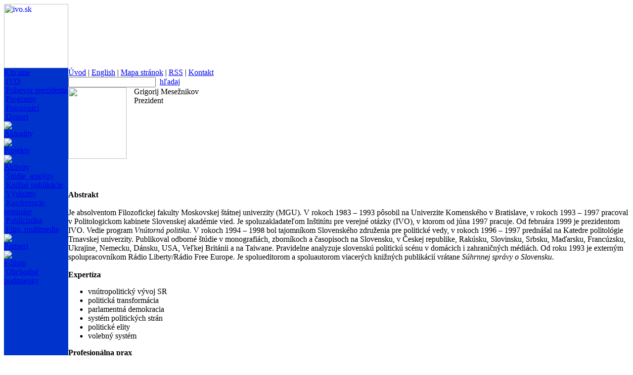

--- FILE ---
content_type: text/html
request_url: https://www.ivo.sk/165/sk/pracovnici/grigorij-meseznikov
body_size: 22440
content:

<html>
<head>
	<title>IVO - Inštitút pre verejné otázky</title>
	<meta http-equiv="Content-Type" content="text/html; charset=utf-8" />
	<meta http-equiv="Content-Language" content="sk" />
	<meta name="Generator" content="BUXUS" />
	<meta name="robots" content="index, follow" />
	<script type="text/javascript" src="/buxus/docs/jscripts/jquery-1.4.2.min.js"></script>
	<link href='/buxus/docs/styles/ivostyle_blue_2009.css?1570883943' rel="stylesheet" type="text/css" />
<!--[if IE]> <link href="/buxus/docs/styles/ie.css?1570883943" media="screen" rel="stylesheet" type="text/css" /><![endif]-->

	<script language="JavaScript" type="text/javascript">
<!--
var win=null;
function NewWindow(id,kam,title){
if (win) {
	win.close();
	}
w = 500;
h = 600;
LeftPosition=(screen.width)?(screen.width-w)/2:100;
TopPosition=(screen.height)?(screen.height-h)/2:100;
settings='width='+w+',height='+h+',top='+TopPosition+',left='+LeftPosition+',scrollbars=yes,location=no,directories=no,status=no,menubar=no,toolbar=no,resizable=no';
win=window.open('./generate_page.php?page_id='+kam+'&id='+id,'OBSAH',settings);
}
-->
</script>
</head>
<body>
<script language="JavaScript" type="text/javascript">
		function formGlobalSearchCheck(with_submit)
		{
			var theForm=document.formGlobalSearch;
			var submit = true;

			if (submit && theForm.search_term.value == "a")
			{
				alert("Prosím zadejte vyhľadávaný výraz.");
				submit = false;
			}
			if (submit && ((theForm.search_term.value.length)<4))
			{
				alert("Vyhľadávaný výraz musí mať aspoň 4 znaky.");
				submit = false;
			}
			if (with_submit)
			{
				if (submit)
				{
					theForm.submit();
				}
			}
			else
			{
				return submit;
			}
		}
</script>
<div id="main">
<table width="100%" height="100%" border="0" cellpadding="0" cellspacing="0">
  <tr>
    <td height="130" style="background-image: url(/buxus/images/layout/Layout_web_new2.jpg);background-repeat: repeat-x; background-position: 130px 0px;">
      <table width="744" border="0" cellpadding="0" cellspacing="0">
        <tr>
          <td width="614"><a href="/92/sk/uvod" target="_parent"><img src="/buxus/images/layout/SK_logo_2017.jpg" alt="ivo.sk" width="130" height="130" border="0"></a></td>
          <td width="130"></td>
        </tr>
      </table>
    </td>
  </tr>
  <tr>
    <td valign="top">
<table width="100%" height="100%" border="0" cellpadding="0" cellspacing="0">
        <tr>
          <td width="130" rowspan="2" valign="top" bgcolor="#0033CC">
<div align="left">
<div id="menu2">
<table border="0" cellpadding="0" cellspacing="0">
                  <tr> 
                    <td><!--<span class="menu2"><a href='/125/sk/aktuality'>Aktuality</a></span><br />
						<img src="/buxus/images/114x8.gif">
						<br />-->
						<span class="menu2">
						<a href='/93/sk/kto-sme'>Kto sme</a></span>
						<br />
                        <span class="menu2_sub">&nbsp;<a href='/104/sk/kto-sme/ivo'>IVO</a><br />&nbsp;<a href='/99/sk/kto-sme/prihovor-prezidenta'>Príhovor prezidenta</a><br />&nbsp;<a href='/100/sk/kto-sme/programy'>Programy</a><br />&nbsp;<a href='/101/sk/kto-sme/pracovnici'>Pracovníci</a><br />&nbsp;<a href='/143/sk/kto-sme/donori'>Donori</a><br />    </span>
					    <img src="/buxus/images/114x8.gif"><br />



<span class="menu2"><a href='/125/sk/aktuality'>Aktuality</a></span><br />
						<img src="/buxus/images/114x8.gif"><br />




                        <span class="menu2"><a href='/94/sk/projekty'>Projekty</a></span><br />
						<img src="/buxus/images/114x8.gif"><br />



						<span class="menu2">
						<a href='/144/sk/aktivity'>Aktivity</a></span>
						<br />
                        <span class="menu2_sub">&nbsp;<a href='/146/sk/aktivity/studie-analyzy'>Štúdie, analýzy</a><br />&nbsp;<a href='/145/sk/aktivity/knizne-publikacie'>Knižné publikácie</a><br />&nbsp;<a href='/147/sk/aktivity/vyskumy'>Výskumy</a><br />&nbsp;<a href='/148/sk/aktivity/konferencie-seminare'>Konferencie, semináre</a><br />&nbsp;<a href='/150/sk/aktivity/publicistika'>Publicistika</a><br />&nbsp;<a href='/151/sk/aktivity/film-multimedia'>Film, multimedia</a><br />     </span>	                        <img src="/buxus/images/114x8.gif"><br />


                        <span class="menu2"><a href='/96/sk/partneri'>Partneri</a></span><br />


					<img src="/buxus/images/114x8.gif"><br />



                        <span class="menu2"><a href='/98/sk/e-shop'>e-Shop</a></span><br />
                        <span class="menu2_sub">&nbsp;<a href='/4578/sk/e-shop/obchodne-podmienky'>Obchodné podmienky</a><br />    </span>
					</td>
                  </tr>
                </table></div>
              <div id="novinky">          </div>
</div></td>
		<td valign="top">
			<div id="main_content">
				<div id="top_menu">
					<div class="content">
						<div id="menu1"><a href='/92/sk/uvod'>Úvod</a>&nbsp;|&nbsp;<a href='/106/en/home'>English</a>&nbsp;|&nbsp;<a href='/118/sk/mapa-stranok'>Mapa stránok</a>&nbsp;|&nbsp;<a href='/513/sk/rss-servis'>RSS</a>&nbsp;|&nbsp;<a href='/124/sk/kontakt'>Kontakt</a>					</div>
					</div>
              		<div id="hladat">
						<form  style="padding: 0; margin: 0; " name="formGlobalSearch" method="get" action="/3859/sk/vyhladavanie" onsubmit="return formGlobalSearchCheck(false);">
		                    <table border="0" cellpadding="0" cellspacing="0">
		                      <tr>
		                        <td>
								<input name="page_id" value="3859" type="hidden">
								<input name="lang" value="SK" type="hidden">
								<input name="search_term" type="text" class="hladat_form" value="" onfocus="this.value='';"></td>
		                        <td align="right" valign="middle">&nbsp;&nbsp;<span class="text_hladat"><a href="javascript:formGlobalSearchCheck(true);">hľadaj</a></span></td>
		                      </tr>
		                    </table>
						</form>
			    	</div>				<div class="clear"></div>			</div>			<div class="clear"></div>			<div id="middle_col">				<div id="content"><!--PRINT_THIS_BEGIN--><img src='/buxus/images/FotoGMeseznikov.jpg' width=118 height="145" align="left" style="margin-right:15px; margin-bottom:15px;"><span class="text">Grigorij Mesežnikov<br />Prezident<br /><br /><br /><br /><br /><p><strong><img src='/buxus/images/r89wpu0g5m.png' width="99" height="13" /><br /><br /><br /><br /><br />Abstrakt<br /><br /></strong>Je absolventom Filozofickej fakulty Moskovskej štátnej univerzity (MGU). V rokoch 1983 – 1993 pôsobil na Univerzite Komenského v Bratislave, v rokoch 1993 – 1997 pracoval v Politologickom kabinete Slovenskej akadémie vied. Je spoluzakladateľom Inštitútu pre verejné otázky (IVO), v ktorom od júna 1997 pracuje. Od februára 1999 je prezidentom IVO. Vedie program <em>Vnútorná politika</em>. V rokoch 1994 – 1998 bol tajomníkom Slovenského združenia pre politické vedy, v rokoch 1996 – 1997 prednášal na Katedre politológie Trnavskej univerzity. Publikoval odborné štúdie v monografiách, zborníkoch a časopisoch na Slovensku, v Českej republike, Rakúsku, Slovinsku, Srbsku,&nbsp;Maďarsku, Francúzsku, Ukrajine, Nemecku, Dánsku, USA, Veľkej Británii a na Taiwane. Pravidelne analyzuje slovenskú politickú scénu v domácich i zahraničných médiách. Od roku 1993 je externým spolupracovníkom Rádio Liberty/Rádio Free Europe. Je spolueditorom a spoluautorom viacerých knižných publikácií vrátane <em>Súhrnnej správy o Slovensku</em>.<br /><br /><strong>Expertíza</strong></p>
<ul>
<li>vnútropolitický vývoj SR</li>
<li>politická transformácia </li>
<li>parlamentná demokracia</li>
<li>systém politických strán</li>
<li>politické elity</li>
<li>volebný systém</li>
</ul>
<p><strong>Profesionálna prax</strong></p>
<ul>
<li>prezident, Inštitút pre verejné otázky, Bratislava, 1999 – súčasnosť </li>
<li>programový riaditeľ, Inštitút pre verejné otázky, 1997 – súčasnosť </li>
<li>vedecký pracovník, Politologický kabinet SAV, 1993 – 1997 </li>
<li>odborný pracovník, Univerzita Komenského, Bratislava, 1983 – 1993<a name="2"></a></li>
</ul>
<p><strong>Vzdelanie a odborné stáže</strong></p>
<ul>
<li>Moskovská štátna univerzita (MGU), Filozofická fakulta,<br />filozofia, sociálnopolitické vedy, 1981 </li>
<li>študijný kurz Ethnicity and Pluralism in American Politics (USIA and USDA Graduate School), USA, 1994. </li>
<li>študijný kurz Study in Democracy for Sentral Europeans (Swedish International Development Authority), Švédsko, Stockholm, 1992.</li>
<li>študijný pobyt v National Endowment&nbsp;for Democracy, USA, Washington, 2006&nbsp;</li>
</ul>
<p><strong>Zoznam vedeckých a odborných publikácií<br /><br /></strong></p>
<p><strong>&nbsp;</strong></p>
<p>1.&nbsp;<em>Profily politických strán a&nbsp;problém politickej stability </em>in: Soňa Szomolányi (ed.):<em> Slovensko. Kroky k&nbsp;Európskemu spoločenstvu. Scenár sociálno-politických súvislosti do roku 2005</em>. Bratislava: Sociologický ústav SAV 1993.</p>
<p>&nbsp;</p>
<p><em>2. The Programs of Political Parties in Slovakia: in Practice and Declarations</em> in: Soňa Szomolányi – Grigorij Mesežnikov&nbsp; (eds.): <em>The&nbsp; Slovak Path of Transition - to Democracy? </em>Bratislava: Slovak Political Science Association – Interlingua 1994.</p>
<p>&nbsp;</p>
<p><em>3. Parlamentné voľby 1994: potvrdenie „rozdvojenosť“ politickej scény na </em>Slovensku in: Soňa Szomolányi – Grigorij Mesežnikov (ed.): <em>&nbsp;Slovensko: Voľby 1994. Príčiny – dôsledky – perspektívy</em>. Bratislava: Slovenské združenie pre politické vedy – Nadácia Friedricha Eberta 1994.</p>
<p>&nbsp;</p>
<p>4.&nbsp;<em>K&nbsp;niektorým otázkám zahranično-politickej línie súčasného ruského vedenia v&nbsp;kontexte stredoeurópskeho regiónu</em> in: <em>Medzinárodné otázky (Revue pre medzinárodnú politiku, právo, hospodárstvo a&nbsp;kultúru)</em>, No. 1&nbsp; 1994.</p>
<p>&nbsp;</p>
<p>5.&nbsp;<em>Nacionalizmus v Rusku – výzva demokracii</em>&nbsp; in: <em>Text. Revue pre humanitné vedy</em>, No. 1, 1994.</p>
<p>&nbsp;</p>
<p>6.&nbsp;<em>Ruská politická scéna: vznik, formovanie, aktéri</em> in: <em>Medzinárodné otázky (Revue pre medzinárodnú politiku, právo, hospodárstvo a&nbsp;kultúru)</em>, No. 4&nbsp; 1994.</p>
<p>&nbsp;</p>
<p>7.&nbsp;<em>Nacionalizmus proti liberalizmu a demokracii v postkomunistickej spoločnosti</em> in: <em>Text. Revue pre humanitné vedy</em>, No. 3, 1994.</p>
<p>&nbsp;</p>
<p><em>8. The Parliamentary Elections 1994: a&nbsp;Confirmation of the Split of the Party System in Slovakia</em> in: Soňa Szomolányi – Grigorij Mesežnikov (eds.): <em>Slovakia: Parliamentary Elections 1994. Causes – Consequences – Prospects</em>. Bratislava: Slovak Political Science Association – Friedrich Ebert Stiftung 1995.</p>
<p>&nbsp;</p>
<p><em>9. Vnútropolitický vývoj SR a&nbsp;slovenská politická scéna v&nbsp;prvom polroku 1995 </em>in: Martin Bútora – Peter Hunčík (ed.): <em>Slovensko v&nbsp;šiestom roku transformácie. Súhrnná správa o stave spoločnosti v&nbsp;1. polroku 1995</em>. Bratislava: Nadácia Sándora Máraiho 1995.</p>
<p><em>&nbsp;</em></p>
<p>10.<em>Political Culture in Slovakia. Populism and Nationalism in the Context of Popular Values</em> in: Fritz Plasser – Andreas Pribersky (eds.): <em>Political Culture in East Central Europe</em>. Aldershot – Brookfield – Hong Kong – Singapore – Sydney: Avebury 1996.</p>
<p><em>&nbsp;</em></p>
<p>11.<em>Vývoj straníckeho systému na Slovensku </em>in:<em>&nbsp; Politologická revue </em>(Praha), č. 1, 1996.</p>
<p><em>&nbsp;</em></p>
<p>12.<em>Vnútropolitický vývoj &nbsp;a&nbsp; slovenská politická scéna SR v&nbsp;roku 1995 </em>in: Martin Bútora – Peter Hunčík (ed.): <em>Slovensko 1995. Súhrnná správa o stave spoločnosti</em>. Bratislava: Nadácia Sándora Máraiho 1996.</p>
<p>&nbsp;</p>
<p>13.<em>Ľudské práva a&nbsp;slobody po roku 1989</em> in: Viera Koganová – Dušan Leška – Grigorij Mesežnikov (eds.): <em>Demokracia a&nbsp;ochrana ľudských práv. Teória, práx, medzinárodná úprava (študijné texty ku kurzu „Výchova k&nbsp;demokracii, tolerancii, rešpektovaniu a&nbsp;ochrane ľudských práv“)</em>. Bratislava: Ekonomická úniverzita – Slovenské združenie pre politické vedy 1996.</p>
<p><em>&nbsp;</em></p>
<p>14.&nbsp; <em>Domestic Political Developments and the Political Scene in the Slovak Republic</em> in: Martin Bútora – Peter Hunčík (eds.): <em>Global Reporton Slovakia. Comprehensive Analyses from 1995 and Trends from 1996</em>. Bratislava: Sándor Márai Foundation 1997.</p>
<p><em>&nbsp;</em></p>
<p>15.&nbsp; <em>Das Parteiensystem der Slowakei</em> (spoluautorka S. Szomolányi) in: Dieter Segert – Richard Stöss – Oskar Niedermayer (Hrsg.): <em>Parteiensysteme in postkommunistischen Gessellschaften Osteuropas</em>. Opladen: Westdeutscher Verlag GmbH 1997.</p>
<p><em>&nbsp;</em></p>
<p>16.&nbsp; <em>Politics and Civil Society: The Case of Slovakia</em> in: Samo Kropivnik – Igor Lukšič – Drago Zajc (eds.): <em>Conflict and Consensus. Pluralism and Neocorporatism in New and Old Democracies at the Region</em>. Ljubljana: Slovenian Political Science Association 1997.</p>
<p>&nbsp;</p>
<p>17.&nbsp; <em>Political Framework of the Building of Civil Society in Slovakia</em> in: <em>South East European Monitor</em>, No.&nbsp;1,&nbsp;1997.</p>
<p><em>&nbsp;</em></p>
<p>18.&nbsp; <em>Štrukurácia systému politických strán: stav a&nbsp;trendy </em>in: Soňa Szomolányi (ed.):<em> Slovensko: Problémy konsolidácie demokracie. Spor o&nbsp;„pravidla hry“ pokračuje. </em>Bratislava: Slovenské združenie pre politické vedy – Nadácia Friedricha Eberta 1997</p>
<p><em>&nbsp;</em></p>
<p>19.&nbsp; <em>The Open Ended Formation of Slovakia’s Political Party System</em> in: Soňa Szomolányi – John Gould (eds.): <em>Slovakia: Problems of Democratic Consolidation. The Struggle for the Rules of the Game</em>. Bratislava: Slovak Political Science Association – Friedrich Ebert Stiftung 1997.</p>
<p><em>&nbsp;</em></p>
<p>20.&nbsp; <em>Vnútropolitický vývoj a&nbsp;politická scéna </em>in: Martin Bútora (ed.): <em>Slovensko 1996. Súhrnná správa o&nbsp;stave spoločnosti a&nbsp;trendoch na rok 1997</em>.<em> </em>Bratislava: Inštitút pre verejné otázky 1997.</p>
<p><em>&nbsp;</em></p>
<p>21.&nbsp; <em>Postoje a&nbsp;činnosť politických strán a&nbsp;hnutí</em>&nbsp; in: Grigorij Mesežnikov – Martin Bútora (ed.): <em>Slovenské referendum '97: zrod, priebeh, dôsledky</em>. Bratislava: Inštitút pre verejné otázky 1997.</p>
<p>&nbsp;</p>
<p>22.&nbsp; <em>Ruská federácia</em> in: Ján Liďák a&nbsp;kolektív:&nbsp; <em>Komparácia politických systémov.&nbsp; </em>Bratislava: Vydavateľstvo Ekonóm – Katedra humanitných vied Ekonomickej univerzity v&nbsp;Bratislave 1997.</p>
<p>&nbsp;</p>
<p>23.&nbsp; <em>Diagnóza, ktorá nepustí. Sedem kontextov ekonomických sľubov a&nbsp;realít</em> (spoluatori Martin Bútora a&nbsp;Zora Bútorová) in: <em>Sľuby a&nbsp;realita. Slovenská ekonomika 1995-1998</em>. Bratislava:&nbsp; M.E.S.A.10 1998.</p>
<p><em>&nbsp;</em></p>
<p>24.&nbsp; <em>Vnútropolitický vývoj a&nbsp;systém politických strán</em> in: Martin Bútora – Michal Ivantyšyn (ed.): <em>Slovensko 1997. Súhrnná správa o stave spoločnosti a&nbsp;trendoch na rok 1998</em>. Bratislava: Inštitút pre verejné otázky 1998.</p>
<p><em>&nbsp;</em></p>
<p>25.&nbsp; <em>Právny štát a&nbsp;demokracia</em> in: Grigorij Mesežnikov (ed.): <em>Voľby 1998. Analýza volebných programov politických strán a&nbsp;hnutí</em>. Bratislava: Inštitút pre verejné otázky 1998.</p>
<p><em>&nbsp;</em></p>
<p>26.&nbsp; <em>Domestic Politics </em>in: Martin Bútora – Thomas W. Skladony (eds.): <em>Slovakia 1996 – 1997. A&nbsp;Global Repoprt on the State of Society</em>. Bratislava: Institute for Public Affairs 1998.</p>
<p>&nbsp;</p>
<p>27.&nbsp; <em>On Russia</em><em>’s Position in the NATO Enlargement Issue (1992 – 1997) </em>in: Piotr Dutkiewicz – Robert J. Jackson (eds.):<em> NATO Looks East</em>.<em> </em>Westport, Connecticut – London: Praeger 1998.</p>
<p>&nbsp;</p>
<p>28.&nbsp; <em>Slovakia </em>(spoluautori Martin Bútora a&nbsp;Ivan Mikloš) in: Adrian Karatnycky – Alexander Motyl – Charles Graybow (eds.): <em>Nations in Transit 1998. Civil Society, Democracy and Markets in East Central Europe and the Newly Independent States</em>. New York: Freedom House 1999.</p>
<p><em>&nbsp;</em></p>
<p>29.&nbsp; <em>Vnútropolitický vývoj a&nbsp;systém politických strán</em> in: Grigorij Mesežnikov –&nbsp; Michal Ivantyšyn (ed.): <em>Slovensko 1998 – 1999. Súhrnná správa o stave spoločnosti</em>. Bratislava: Inštitút pre verejné otázky 1999.</p>
<p><em>&nbsp;</em></p>
<p>30.&nbsp; <em>Voľby 1998 a&nbsp;vývoj systému politických strán </em>in: Martin Bútora – Grigorij Mesežnikov – Zora Bútorová (ed.):<em> Slovenske voľby ’98. Kto? Prečo? Ako?</em> Bratislava: Inštitút pre verejné otázky 1999.</p>
<p><em>&nbsp;</em></p>
<p>31.&nbsp; <em>Domestic Politics </em>in: Grigorij Mesežnikov – Michal Ivantyšyn – Tom Nicholson (eds.):<em> Slovakia 1998 – 1999. A&nbsp;Global Repoprt on the State of Society</em>. Bratislava: Institute for Public Affairs 1999.</p>
<p>&nbsp;</p>
<p>32.&nbsp; <em>Prezentácia vzťahu Európska únia – Slovensko hlavnými politickými aktérmi SR</em> in: <em>Medzinárodné otázky (Časopis pre medzinárodné vzťahy medzinárodné právo, diplomáciu&nbsp; hospodárstvo a&nbsp;kultúru).</em> No. 1,&nbsp; 1999.</p>
<p><em>&nbsp;</em></p>
<p>33.&nbsp; <em>The 1998 Elections and Development of the Party System in Slovakia</em> in: Martin Bútora – Grigorij Mesežnikov – Zora Bútorová – Sharon Fisher (eds.): <em>The 1998 Parliamentary Elections and Democratic Rebirth in Slovakia</em>. Bratislava: Institute for Public Affairs 1999.</p>
<p><em>&nbsp;</em></p>
<p>34.&nbsp; <em>Autoritäre Tendezen kontra Rechtsstaat in der Slowakei</em> (spoluatorka Silvia Miháliková) in: <em>Recht und Kultur in Ostmitteleuropa</em>. Bremen: Edition Temmen 1999.</p>
<p><em>&nbsp;</em></p>
<p>35.&nbsp; <em>Vnútropolitický vývoj a&nbsp;systém politických strán</em> in: Miroslav Kollár – Grigorij Mesežnikov (ed.): <em>Slovensko 2000. Súhrnná správa o stave spoločnosti</em>. Bratislava: Inštitút pre verejné otázky, 2000.</p>
<p><em>&nbsp;</em></p>
<p>36.&nbsp; <em>Spoločenské súvislosti otázky financovania politických strán na Slovensku </em>in:<em> Financovanie politických strán (Seminárny bulletin)</em>. Bratislava: Centrum pre hospodársky rozvoj – Transparency International Slovensko 2000.</p>
<p><em>&nbsp;</em></p>
<p>37.&nbsp; <em>Slovakia</em> (spoluatori Miroslav Kollár, Michal Vašečka a&nbsp;Jozef Majchrák) in: Adrian Karatnycky – Alexander Motyl – Ali Piano (eds.): <em>Nations in Transit 1999 – 2000. Civil Society, Democracy, and Markets in East Central Europe and the Newly Independent States</em>. New York: Freedom House – Transaction Publishers 2000.</p>
<p>&nbsp;</p>
<p>38.&nbsp; <em>Vnútropolitické determinanty zahraničnej politiky SR: Integračná dimenzia </em>in:<em> </em>Alena Kotvanová (ed.):<em>&nbsp; Ročenka zahraničnej politiky Slovenskej republiky 1999</em>.<em> </em>Bratislava:&nbsp; Slovenský inštitút medzinárodných štúdií 2000.</p>
<p>&nbsp;</p>
<p>39.&nbsp; <em>Досвiд Словаччини</em> in: <em>Україна та Словаччина напередодни введення вiзового режиму. Двостороннi вiдносини та прикордонне спiвробiтництво</em>. Ужгород: Видавництво В. Падяка 2000.</p>
<p>&nbsp;</p>
<p>40.&nbsp; <em>Niektoré otázky vývinu straníckeho systému Slovenskej republiky z&nbsp;hľadiska právnej úpravy politických strán </em>in:<em> Právna úprava politických strán. </em>Bratislava: Ústav štátu a&nbsp;práva SAV – Inštitút pre verejné otázky – Katedra politológie Filozofickej fakulty UK – Friedrich Ebert Stiftung 2000<em> </em>(tiež in:<em> Politologický časopis, </em>Brno, č. 1, 2000).</p>
<p><em>&nbsp;</em></p>
<p>41.&nbsp; <em>Domestic Politics </em>in: Grigorij Mesežnikov – Miroslav Kollár – Tom Nicholson (eds.):<em> Slovakia 2000. A&nbsp;Global Repoprt on the State of Society</em>. Bratislava: Institute for Public Affairs 2001.</p>
<p>&nbsp;</p>
<p>42.&nbsp; <em>Desať rokov demokratickej transformácii na Slovensku</em> in: Stanislava Kučerova a&nbsp;kol.:<em> Bilance a&nbsp;výhledy středu Evropy na prahu 21. století</em>.<em> </em>Brno: Konvoj 2000.</p>
<p><em>&nbsp;</em></p>
<p>43.&nbsp; <em>The Crisis in Kosovo and Its Impact on the Slovak Domestic Politics</em> in: <em>Slovak Foreign Policy Affairs</em>,&nbsp; No. II, Fall 2000.</p>
<p><em>&nbsp;</em></p>
<p>44.&nbsp; <em>Slovakia</em> (spoluatori Miroslav Kollár, Michal Vašečka a&nbsp;Jozef Majchrák) in: Adrian Karatnycky – Alexander Motyl – Amanda Schnetzer (eds.): <em>Nations in Transit 2001. Civil Society, Democracy, and Markets in East Central Europe and the Newly Independent States</em>. New York: Freedom House – Transaction Publishers 2001.</p>
<p>&nbsp;</p>
<p>45.&nbsp; <em>Vnútropolitický vývoj a&nbsp;systém politických strán</em> in: Miroslav Kollár – Grigorij Mesežnikov (ed.): <em>Slovensko 2001. Súhrnná správa o&nbsp;stave spoločnosti</em>. Bratislava: Inštitút pre verejné otázky 2001.</p>
<p>&nbsp;</p>
<p>46.&nbsp; <em>Demokratische Konsolidierung als Erfolgsvoraussetzung im Integrationsprozess </em>in:<em> Die Slowakei auf dem Weg in die EU</em>. Wien: Institut für Donauraum und Mitteleuropa 2001.</p>
<p>&nbsp;</p>
<p>47.&nbsp; <em>Vnútropolitické aspekty kosovskej krízy na Slovensku</em> in: Pavol Lukáč (ed.): <em>Kosovo 1999 a&nbsp;slovenská spoločnosť. </em>Bratislava: Výskumné centrum Slovenskej spoločnosti pre zahraničnú politiku 2001.</p>
<p>&nbsp;</p>
<p>48.&nbsp; <em>How Political Actors View European Integration in Slovakia</em> in: Péter Bajomi-Lázár and István Hegedüs (eds.): <em>Media and Politics</em>. Budapest: Új Mandátum Könyvkiadó 2001.</p>
<p>&nbsp;</p>
<p>49.&nbsp; <em>A&nbsp;nem konszenzuson alapuló választási reform: Szlovákia esete</em> in: <em>Fórum Társadalomtudományi Szemle</em>, No. 1, 2001.</p>
<p>&nbsp;</p>
<p>50.&nbsp; <em>Hlavné trendy vnútropolitického vývoja Slovenska v&nbsp;roku 2000 ako faktor zahraničnej politiky SR</em> in: Alena Kotvanová (ed.): <em>Ročenka zahraničnej politiky Slovenskej republiky 2000</em>. Bratislava: Slovenský inštitút medzinárodných štúdií 2001.</p>
<p>&nbsp;</p>
<p>51.&nbsp; <em>Proatlantický rozmer zahraničnej politiky SR v&nbsp;postojoch politických strán</em> in: <em>Konzervatívne pohľady</em>, jar – leto 2001.</p>
<p>&nbsp;</p>
<p>52.&nbsp; <em>The Main Trend of the Internal Political Development of Slovakia in 2000 as One of the Factors of the Foreign Policy of Slovakia</em> in: Alena Kotvanová – Katarína Žáková (eds.): <em>Yearbook of Foreign Policy of the Slovak Republic 2000</em>. Bratislava: Slovak Institute for International Studies 2001.</p>
<p>&nbsp;</p>
<p>53.&nbsp; <em>Politické strany a&nbsp;ich prívrženci</em> (spoluautor Vladimír Krivý) in: Oľga Gyárfášová – Vladimír Krivý – Marián Velšic et al.: <em>Krajina v&nbsp;pohybe. Správa o&nbsp;politických názoroch a&nbsp;hodnotách ľudí na Slovensku</em>. Bratislava: Inštitút pre verejné otázky, 2001.</p>
<p>&nbsp;</p>
<p>54.&nbsp; <em>Slovakia</em> (spoluatori Miroslav Kollár, Michal Vašečka a&nbsp;Jozef Majchrák) in: Adrian Karatnycky – Alexander Motyl – Amanda Schnetzer (eds.): <em>Nations in Transit 2002. Civil Society, Democracy, and Markets in East Central Europe and the Newly Independent States</em>. New York – Washington, D.C.: Freedom House – Transaction Publishers, Rutgers 2002.</p>
<p>&nbsp;</p>
<p>55.&nbsp; <em>Domestic Politics</em> in: Grigorij Mesežnikov – Miroslav Kollár – Tom Nicholson (eds.): <em>Slovakia 2001. A&nbsp;Global Report on the State of Society</em>. Bratislava: Institute for Public Affairs, 2002.</p>
<p>&nbsp;</p>
<p>56.&nbsp; <em>Die Regional wahlen vom Dezember <st1:metricconverter productid="2001 in">2001 in</st1:metricconverter> der Slowakei</em> in: <em>KAS/Auslandsinformationen</em>, 2/02.</p>
<p>&nbsp;</p>
<p>57.&nbsp; <em>Činnosť politických strán a&nbsp;reforma verejnej správy</em> in: Grigorij Mesežnikov – Viktor Nižňanský (ed.):&nbsp; <em>Reforma verejnej správy na Slovensku 1998 – 2002: súvislosti, aktéri, voľby</em>. Bratislava: Inštitút pre verejné otázky 2002.</p>
<p><em>&nbsp;</em></p>
<p>58.&nbsp; <em>Politické strany vo voľbách orgánov samospráv vyšších územných celkov</em> in: Grigorij Mesežnikov – Viktor Nižňanský (ed.):&nbsp; <em>Reforma verejnej správy na Slovensku 1998 – 2002: súvislosti, aktéri, voľby</em>. Bratislava: Inštitút pre verejné otázky 2002.</p>
<p>&nbsp;</p>
<p>59.&nbsp; <em>Hlavné trendy vnútropolitického vývoja ako faktor zahraničnej politiky SR</em> in: Alena Kotvanova – Attila Szép (ed.): <em>Ročenka zahraničnej politiky Slovenskej republiky 2001</em>. Bratislava:&nbsp; Slovenský inštitút medzinárodných štúdií 2002.</p>
<p><em>&nbsp;</em></p>
<p>60.&nbsp; <em>Široké vládne koalície: nositelia alebo hrobári reforiem? (prípad Slovenska)</em> in: <em>Verejná mienka a&nbsp;ekonomické reformy: Má všeobecný pesimizmus&nbsp; občanov v&nbsp;transformujúcich sa krajinách strednej a&nbsp;východnej Európy vplyv na priechodnosť ekonomických reforiem? </em>(seminárny bulletin). Bratislava: INEKO 2002.</p>
<p>&nbsp;</p>
<p>61.<em>Die Slowakei</em> in: Anneli Ute Gabanyi – Klaus Schroeder (eds.): <em>Vom Baltikum zum Schwarzen Meer. Transformation im östlichen Europa</em>. München: Bayerische Landeszentrale für politische Bildungsarbeit 2002.</p>
<p>&nbsp;</p>
<p>62.&nbsp; <em>Právny štát, demokracia a&nbsp;ústavnosť</em> in: Grigorij Mesežnikov (ed.):<em> Voľby 2002. Analýza volebných programov politických strán a&nbsp;hnutí</em>. Bratislava: Inštitút pre verejné otázky, 2002.</p>
<p>&nbsp;</p>
<p>63.<em>Predseda vlády SR</em> in: Grigorij Mesežnikov – Miroslav Kollár (ed.): <em>Predsavzatia a&nbsp;skutočnosť. Hodnotenie plnenia programového vyhlásenia vlády Mikuláša Dzurindu</em>. Bratislava: Inštitút pre verejné otázky 2002.</p>
<p><em>&nbsp;</em></p>
<p>64.<em>Vnútropolitický vývoj a&nbsp;systém politických strán </em>in: Miroslav Kollár – Grigorij Mesežnikov (ed.): <em>Slovensko 2002. Súhrnná správa o&nbsp;stave spolo</em>čnosti. Bratislava: Inštitút pre verejné otázky 2002.</p>
<p>&nbsp;</p>
<p>65.<em>Ideological (Dis-)Continuity as a&nbsp;Factor of the Formation of the Party System in Slovakia</em> in: Leslie C. Eliason – Lene Bøgh Sørensen (eds.): <em>Fascism, Liberalism, and Social Democracy in Central Europe: Past and Present</em>. Aarhus: Aarhus University Press 2002.</p>
<p>&nbsp;</p>
<p>66.&nbsp; <em>The Main Trend of the Internal Political Development of Slovakia in 2001 as One of the Factors of the Foreign Policy of Slovakia</em> in: Alena Kotvanová – Atilla Szép (eds.): <em>Yearbook of Foreign Policy of the Slovak Republic 2001</em>. Bratislava: Slovak Institute for International Studies 2002.</p>
<p>&nbsp;</p>
<p>67.&nbsp; <em>Politický systém</em> in: Fedor Gál – Grigorij Mesežnikov – Miroslav Kollár (eds.): <em>Vízia vývoja Slovenskej republiky do roku 2020</em>. Bratislava: Inštitút pre verejné otázky 2002.</p>
<p><em>&nbsp;</em></p>
<p>68.&nbsp; <em>Domestic Politics</em> in: Grigorij Mesežnikov – Miroslav Kollár – Tom Nicholson (eds.): <em>Slovakia 2002. A&nbsp;Global Report on the State of Society</em>. Bratislava: Institute for Public Affairs 2003.</p>
<p>&nbsp;</p>
<p>69.<em>Slovakia</em> (spoluautori Miroslav Kollár a Michal Vašečka) in: Adrian Karatnycky – Alexander Motyl – Amanda Schnetzer (eds.): <em>Nations in Transit 2003. Democratization in East Central Europe and Eurasia</em>. New York – Washington, D.C.: Freedom House – Rowman and Littlefield Publishers, Inc. 2003.</p>
<p>&nbsp;</p>
<p>70.&nbsp; <em>Vnútropolitický vývoj a&nbsp;systém politických strán</em> in: Miroslav Kollár – Grigorij Mesežnikov (ed.): <em>Slovensko 2003. Súhrnná správa o&nbsp;stave spoločnosti</em>. Bratislava: Inštitút pre verejné otázky 2003.</p>
<p><em>&nbsp;</em></p>
<p>71.&nbsp; <em>Slovakia: Consolidation of Democracy in the Condition of State Sovereignty</em> in: <em>Review of International Affairs</em> (Belgrade), Vol. LII, No. 110, 2003.</p>
<p>&nbsp;</p>
<p>72.&nbsp; <em>Parlamentné voľby a&nbsp;vývoj systému politických strán </em>in: Grigorij Mesežnikov – Oľga Gyárfášová – Miroslav Kollár (ed.): <em>Slovenské voľby ’02. Výsledky, dôsledky. súvislosti</em>. Bratislava: Inštitút pre verejné otázky 2003.</p>
<p>&nbsp;</p>
<p>73.&nbsp; <em>Parliamentary Elections in 2002 and the Development of the Political Party System</em> in: Grigorij Mesežnikov – Oľga Gyárfášová – Miroslav Kollár (eds.): <em>Slovak Elections 2002. Results, Implications, Context</em>. Bratislava:&nbsp; Institute for Public Affairs 2003.</p>
<p>&nbsp;</p>
<p>74.&nbsp; <em>Desať rokov samostatnej SR: od zápasov za demokraciu k prehlbovaniu reforiem</em> in: Karel Vodička (ed.): <em>Dělení Československa. Deset let poté …</em> Praha: Volvox Globator 2003.</p>
<p>&nbsp;</p>
<p>75.&nbsp; <em>Die politische Entwicklung in der Slowakei nach den Parlamentswahlen 2002 </em>in: <em>KAS/Auslandsinformationen</em>, 11/03.</p>
<p><em>&nbsp;</em></p>
<p>76.&nbsp; <em>Prvý polrok druhej Dzurindovej vlády: inštitucionálna stabilita, politickí aktéri, vôľa na reformy</em> in: Grigorij Mesežnikov (ed.): <em>Povolebné Slovensko: Verejná mienka, politickí aktéri, médiá. </em>Bratislava: Inštitút pre verejné otázky –&nbsp;Medzinárodný republikánsky inštitút 2003.</p>
<p>&nbsp;</p>
<p>77.&nbsp; <em>Vnútropolitický vývoj ako predpoklad úspešného dosiahnutia integračných cieľov</em> in: Alena Kotvanová (ed.): <em>Ročenka zahraničnej politiky Slovenskej republiky 2002</em>, Bratislava: Slovenský inštitút medzinárodných štúdií, 2003.</p>
<p>&nbsp;</p>
<p>78.&nbsp; <em>The First Half-Year of Dzurinda’s Second Government: Institutional Stability, Political Players, and the Will to Reforms</em> in: Grigorij Mesežnikov (eds.): <em>Slovakia after the Elections: Public Opinion, Political Players, Media</em>. Bratislava: Institute for Public Affairs – International Republican Institute 2003.</p>
<p>&nbsp;</p>
<p>79.&nbsp; <em>Politické strany vo voľbách do orgánov samospráv obcí a&nbsp;miest</em> in: Grigorij Mesežnikov (ed.): <em>Komunálne voľby 2002</em>.<em> </em>Bratislava: Inštitút pre verejné otázky 2003.</p>
<p>&nbsp;</p>
<p>80.&nbsp; <em>Domestic Development as a&nbsp;Prerequisite of Successful Integration</em> in: Alena Kotvanová – Katarína Žáková (eds.):<em> Yearbook of Foreign Policy of the Slovak Republic 2002</em>. Bratislava: Slovak Institute for International Studies 2003.</p>
<p>&nbsp;</p>
<p>81.&nbsp; <em>Slovakia‘s&nbsp;democratic awakening</em> (spoluautori Martin&nbsp; Bútora&nbsp; a Zora Bútorová) in: Jacques Rupnik – Jan Zielonka (eds.): <em>The Road to the European Union. Volume 1. The Czech and Slovak Republics</em>. Manchester and New York: Manchester University Press 2003.</p>
<p><em>&nbsp;</em></p>
<p>82.&nbsp; <em>Politický systém</em> in: Fedor Gál – Peter Gonda – Miroslav Kollár – Grigorij Mesežnikov – Marián Timoracký – Peter Zajac (ed.):&nbsp; <em>Slovensko na ceste do neznáma</em>. Bratislava: Inštitút pre verejné otázky 2003.</p>
<p><em>&nbsp;</em></p>
<p>83.&nbsp; <em>Domestic Politics</em> in: Grigorij Mesežnikov – Miroslav Kollár (eds.): <em>Slovakia 2003. A&nbsp;Global Report on the State of Society</em>. Bratislava: Institute for Public Affairs 2004.</p>
<p><em>&nbsp;</em></p>
<p>84.&nbsp; <em>Vnútropolitický vývoj a&nbsp;systém politických strán</em> in: Miroslav Kollár – Grigorij Mesežnikov (ed.): <em>Slovensko 2004. Súhrnná správa o&nbsp;stave spoločnosti</em>. Bratislava: Inštitút pre verejné otázky 2004.</p>
<p>&nbsp;</p>
<p>85.&nbsp; <em>Domestic Politics</em> in: Grigorij Mesežnikov – Miroslav Kollár (eds.): <em>Slovakia 2004. A&nbsp;Global Report on the State of Society</em>. Bratislava: Institute for Public Affairs 2005.</p>
<p>&nbsp;</p>
<p>86.&nbsp; <em>Slovakia</em> (spoluautori Miroslav Kollár a&nbsp;Michal Vašečka) in: Alexander Motyl – Amanda Schnetzer (eds.): <em>Nations in Transit 2004. Democratization in East Central Europe and Eurasia.</em> New York – Washington, D.C.: Freedom House – Rowman and Littlefield Publishers, Inc. 2004.</p>
<p>&nbsp;</p>
<p>87.&nbsp; <em>Politické strany ako aktéri reforiem </em>in: Grigorij Mesežnikov – Oľga Gyárfášová (ed.): <em>Slovensko: desať rokov samostatnosti a&nbsp;rok reforiem. </em>Bratislava: Inštitút pre verejné otázky 2004.</p>
<p>&nbsp;</p>
<p>88.&nbsp; <em>Political Parties as Actors of Reforms in Slovakia </em>in:<em> </em>Grigorij Mesežnikov – Oľga Gyárfášová (eds.): <em>Slovakia: Ten Years of Independence and a&nbsp;Year of Reforms</em>. Bratislava: Institute for Public Affairs 2004.</p>
<p>&nbsp;</p>
<p>89.&nbsp; <em>Budovanie koalícií na Slovensku v&nbsp;rokoch 1990 – 2004</em> in: Oľga Gyárfášová – Grigorij Mesežnikov (ed.): <em>Vláda strán na Slovensku: skúsenosti a&nbsp;perspektívy</em>. Bratislava: Inštitút pre verejné otázky 2004.</p>
<p>&nbsp;</p>
<p>90.&nbsp; <em>Coalition Building in Slovakia in the Period 1990 – 2004 </em>in: Oľga Gyárfášová – Grigorij Mesežnikov (eds.): <em>Party Government in Slovakia: Experience and Perspectives</em>.<em> </em>&nbsp;Bratislava: Institute for Public Affairs 2004.</p>
<p>&nbsp;</p>
<p>91.&nbsp; <em>Integration and Transformation: The Fifth Wave of EU Enlargement</em> in: <em>International Conference „Europe – Asia Co-Operation in the New Era“</em>. <em>Conference Papers</em>. Taipei: Institute of International Relations – NCCU 2004.</p>
<p>&nbsp;</p>
<p>92.&nbsp; <em>Politické súvislosti konzervatívno-liberálneho sporu</em> in: Oľga Gyárfášová – Grigorij Mesežnikov (ed.): <em>Slovensko „v prievane“. Kultúrno-civilizačné výzvy a&nbsp;nový charakter sporov po vstupe do Európskej únie</em>. Bratislava: Inštitút pre verejné otázky 2004.</p>
<p>&nbsp;</p>
<p>93.&nbsp; <em>The Political Context of the Dispute beteen Conservatives and Liberals</em> in: Oľga Gyárfášová – Grigorij Mesežnikov (eds.): <em>Slovakia „in the Draft“. Cultural and Ethical Challenges and the New Nature of Disputes after Accession to the European Union</em>.<em> </em>Bratislava: &nbsp;Institute for Public Affairs 2005.</p>
<p><em>&nbsp;</em></p>
<p>94.&nbsp; <em>Slovakia</em> (spoluautori Miroslav Kollár – Michal Vašečka) in: Jeannette&nbsp; Goehring&nbsp;– Amanda Schnetzer (eds.): <em><a href='/buxus/docs/rozne/Slovakia_2005_NiT_.pdf'>Nations in Transit 2005</a></em>. <em>Democratization&nbsp;from Central Europe&nbsp;to Eurasia</em>. New York: Freedom House 2005.</p>
<p>&nbsp;</p>
<p>95.&nbsp; <em>Slovakia – Country Report Based on Research and Dialogue with Political Parties</em> (spoluautor Oľga Gyárfášová). Stockholm: IDEA 2006.</p>
<p>&nbsp;</p>
<p>96.&nbsp; <em>Vnútropolitický vývoj a&nbsp;systém politických strán</em> in: Miroslav Kollár – Grigorij Mesežnikov – Martin Bútora (ed.): <em>Slovensko 2005. Súhrnná správa o&nbsp;stave spoločnosti</em>. Bratislava: Inštitút pre verejné otázky 2006.</p>
<p><em>&nbsp;</em></p>
<p>97.&nbsp; <em>Domestic Politics</em> in: Martin Bútora – Miroslav Kollár – Grigorij Mesežnikov (eds.): <em>Slovakia 2005. A&nbsp;Global Report on the State of Society</em>. Bratislava: Institute for Public Affairs, 2006.</p>
<p><em>&nbsp;</em></p>
<p>98.&nbsp; <em>Center-Right Parties in Slovakia: From Failures to Success</em> in: Peter Učeň – Jan Erik Surotchak (eds.): <em>Why We Lost. Explaining the Rise and Fall of the Center-Right Parties in Central Europe 1996 – 2002</em>. Bratislava: International Republican Institute 2005</p>
<p>&nbsp;</p>
<p>99.&nbsp; <em>Slovakia</em> (spoluautori Miroslav Kollár a&nbsp;Michal Vašečka) in: Jeannette&nbsp; Goehring (ed.): <em><a href='/buxus/docs/rozne/Slovakia_2007_NiT.pdf'>Nations in Transit 2006</a>. Democratization from Central Europe to Eurasia</em>. New York: Freedom House, 2006.</p>
<p><em>&nbsp;</em></p>
<p>100. <em>Politické strany v&nbsp;regionálnych voľbách 2005</em> in: Grigorij Mesežnikov (ed.): <em>Regionálne voľby 2005. Súvislosti a&nbsp;výsledky</em>. Bratislava: Inštitút pre verejné otázky 2006.</p>
<p><em>&nbsp;</em></p>
<p>101. <em>Пaлитычныя пaртыi – aкторы&nbsp; дэмaкрaтызaцыi и рeформaу</em> in: Мaрцин Бутaрa – Грыгорый Мясeжникaу – Мирaслaу Колaр (рэд.): <em>Слaвaцкaя нaдзeя: досвeд дэмaкрaтычных трaнсфaрмaцый</em>. Брaцiслaвa – Мiнск: Нeвский простор 2006.</p>
<p><em>&nbsp;</em></p>
<p>102. <em>Právny štát, demokracia, ústavnosť</em> in: Grigorij Mesežnikov – Miroslav Kollár (ed.): <em>Voľby 2006. Analýza volebných programov politických strán a&nbsp;hnutí</em>. Bratislava: Inštitút pre verejné otázky 2006.</p>
<p>&nbsp;</p>
<p>103. <em>Predseda vlády SR</em> in: Miroslav Kollár – Martin Bútora (ed.) <em>Predsavzatia a&nbsp;skutočnosť II. Hodnotenie plnenia programového vyhlásenia druhej vlády Mikuláša Dzurindu</em>. Bratislava: Inštitút pre verejné otázky 2006.</p>
<p>&nbsp;</p>
<p>104. <em>Parlamentné voľby 2006 a&nbsp;vývoj systému politických strán </em>in: Grigorij Mesežnikov – Oľga Gyárfášová – Miroslav Kollar (ed.): <em>Slovenské voľby ’06.&nbsp; Výsledky, príčiny súvislosti</em>. Bratislava: Inštitút pre verejné otázky 2006.</p>
<p>&nbsp;</p>
<p>105. <em>Inštitút pre verejné otázky a&nbsp;parlamentné voľby na Slovensku v&nbsp;roku 1998</em> in: <em>Think tanky a&nbsp;jejich společenský vlyv. Sbornik textu,&nbsp; unor 2006</em>. Praha: Americké informačné centrum 2006.</p>
<p><em>&nbsp;</em></p>
<p>106. <em>Vnútropolitický vývoj a&nbsp;systém politických strán</em> in: Miroslav Kollár – Grigorij Mesežnikov – Martin Bútora (ed.): <em>Slovensko 2006. Súhrnná správa o&nbsp;stave spoločnosti</em>. Bratislava: Inštitút pre verejné otázky 2007.</p>
<p>&nbsp;</p>
<p>107. <em>Domestic Politics</em> in: Martin Bútora – Grigorij Mesežnikov – Miroslav Kollár (eds.): <em>Slovakia 2006. A&nbsp;Global Report on the State of Society</em>. Bratislava: Institute for Public Affairs, 2007.</p>
<p><em>&nbsp;</em></p>
<p>108. <em>Slovakia</em> (spoluautori Miroslav Kollár a&nbsp;Michal Vašečka) in: Jeannette Goehring (ed.): <em><a href='/buxus/docs/rozne/Slovakia_2007_NiT.pdf'>Nations in Transit 2007</a>. Democratization from Central Europe to Eurasia.</em> New York: Freedom House, 2007.</p>
<p><em>&nbsp;</em></p>
<p>109. <em>Политичeскиe пaртии – aктeры дeмокрaтизaции и рeформ в Словaкии</em> in: Мaртин Буторa – Григорий Мeсeжников – Мирослaв Коллaр (сост.): <em>Опыт дeмокрaтичeских прeобрaзовaний Словaкии</em>. Брaтислaвa: Институт общeствeнных проблeм 2007.</p>
<p><em>&nbsp;</em></p>
<p>110. <em>The Visegrad Group Elections of 2005 – 2006: Trends in Party Systems and Coalition Behavior</em> in: Martin Bútora – Oľga Gyárfášová – Grigorij Mesežnikov – Thomas W. Skladony (eds.): <em>Democracy and Populism in Central Europe: The Visegrad Elections and Their Aftermath</em>. Bratislava: Institute for Public Affairs 2007.</p>
<p><em>&nbsp;</em></p>
<p>111. <em>Populism and Populist Politics in Slovakia: Facts and Trends</em> in: Václav Nekvapil – Maria Staszkiewicz (eds.): <em>Populism in Central Europe</em>. Praha: Asociace pro mezinárodní otázky 2007.</p>
<p>&nbsp;</p>
<p>112. „<em>Demokratizačný transfer“: skúsenosti slovenského think-tanku</em> in: <em>Středoevropské think-tanky a&nbsp;podpora demokracie v&nbsp;zahraniči. Sborník textu, září 2007</em>. Praha: Americké informačné centrum 2007.</p>
<p>&nbsp;</p>
<p>113. <em>Vnútropolitický vývoj a&nbsp;systém politických strán</em> in: Miroslav Kollár – Grigorij Mesežnikov – Martin Bútora (ed.): <em>Slovensko 2007. Súhrnná správa o&nbsp;stave spoločnosti</em>. Bratislava: Inštitút pre verejné otázky 2008.</p>
<p><em>&nbsp;</em></p>
<p>114. <em>Slovakia</em><em> </em>(spoluautori Miroslav Kollár a Michal Vašečka) in: <strong>Jeannette Goehring (ed.):</strong> <em><a href='/buxus/docs/rozne/Slovakia_2008_NiT.pdf'>Nations in Transit 2008.</a>&nbsp;Democratization from Central Europe to Eurasia</em>. New York: Freedom House, 2008</p>
<p>&nbsp;</p>
<p>115. <em>Slovakia</em> (spoluautori Oľga Gyárfášová, Martin Bútora a&nbsp;Miroslav Kollár) in: Grigorij Mesežnikov – Oľga Gyárfášová – Daniel Smilov (eds.): <em>Populist Politics and Liberal Democracy in Central and Eastern Europe</em>. Bratislava: Institute for Public Affairs 2008.</p>
<p><em>&nbsp;</em></p>
<p>116. <st1:personname productid="La Slovaquie"><em>La Slovaquie</em></st1:personname> in: Jean-Michel De Waele –&nbsp;Paul Magnette (eds.):&nbsp; <em>Les démocraties européennes. Approche comparées des systémes politiques nationaux</em>. Paris: Armand Colin 2008.</p>
<p><em>&nbsp;</em></p>
<p>117. <em>Erfolgsbedingungen neuer Parteien in der Slowakei </em>in: Hans-Joachim Veen – Ulrich Mählert – Franz-Josef Schlichting (Hg.): <em>Parteien in jungen Demokratien. Zwischen Fragilität und Stabilisierung in Ostmitteleuropa</em>. Köln – Weimar: Böhlau Verlag 2008.&nbsp;&nbsp;</p>
<p>&nbsp;</p>
<p>118. <em>Exporting Democracy (not only Democracy ...): Slovakia’s Democracy Assistance Policies and Priorities </em>in:&nbsp; <st1:personname>Jeff Lovitt</st1:personname> – Jacek Kucharzcyk (eds.): <em>Democracy’s New Champions. European Democracy Assistance after EU Enlargement</em>. Prague: PASOS 2008.</p>
<p>&nbsp;</p>
<p>119. <em>Národný populizmus na Slovensku: aktéri, témy, stratégie </em>in: Grigorij Mesežnikov – Oľga Gyárfášová:<em> Národný populizmus na Slovensku</em>.<em> </em>Bratislava: Inštitút pre verejné otázky 2008.</p>
<p>&nbsp;</p>
<p>120. <em>National Populism in Slovakia: actors,&nbsp; issue, strategies </em>in: Grigorij Mesežnikov – Oľga Gyárfášová:<em> National Populism in Slovakia</em> Bratislava: Inštitút pre verejné otázky 2008.</p>
<p>&nbsp;</p>
<p>121. <em>Vnútropolitický vývoj a&nbsp;systém politických strán</em> in: Miroslav Kollár – Grigorij Mesežnikov – Martin Bútora (ed.): <em>Slovensko 2008. Súhrnná správa o&nbsp;stave spoločnosti</em>. Bratislava: Inštitút pre verejné otázky 2008.</p>
<p>&nbsp;</p>
<p>122. <em>National Populism in Slovakia: actors,&nbsp; issue, strategies</em> in: Grigorij Mesežnikov – Oľga Gyárfášová: <em>National Populism in Slovakia</em>. Bratislava: Inštitút pre verejné otázky 2008.</p>
<p>&nbsp;</p>
<p>123. <em>Vnútropolitický vývoj a&nbsp;systém politických strán</em> in: Miroslav Kollár – Grigorij Mesežnikov – Martin Bútora (ed.): <em>Slovensko 2008. Súhrnná správa o&nbsp;stave spoločnosti</em>. Bratislava: Inštitút pre verejné otázky 2009.</p>
<p>&nbsp;</p>
<p>124. <em>Prezidentské voľby 2009: profil kandidátov, postoje a&nbsp;činnosť politických strán</em> in: Grigorij Mesežnikov – Oľga Gyárfášová – Miroslav Kollár (ed.): <em>Slovensko volí. Európske a&nbsp;prezidentské voľby 2009.</em> Bratislava: Inštitút pre verejné otázky 2009.</p>
<p>&nbsp;</p>
<p>125. <em>Politické strany na Slovensku vo voľbách do Európskeho parlamentu 2009</em> in: Grigorij Mesežnikov – Oľga Gyárfášová – Miroslav Kollár (eds.): <em>Slovensko volí. Európske a&nbsp;prezidentské voľby 2009.</em> Bratislava: Inštitút pre verejné otázky 2009.</p>
<p>&nbsp;</p>
<p>126. <em>Slovakia</em><em> </em>(spoluautori Miroslav Kollár a&nbsp;Michal Vašečka) in: Lisa Mootz <strong>(ed.):</strong> <em><a href='/buxus/docs/rozne/Slovakia_2008_NiT.pdf'>Nations in Transit 2009.</a>&nbsp;Democratization from Central Europe to Eurasia</em>. New York: Freedom House, 2009.</p>
<p>&nbsp;</p>
<p>127. <em>Česko-slovenské vzťahy v&nbsp;období&nbsp; </em><em>politickej transformácie</em> in: <em>Sborník z konference „1989 – 2009: společnost. Dějiny. Politika.“</em> (www.boell.cz). &nbsp;Praha: Heinrich Boll Stiftung 2009.</p>
<p>&nbsp;</p>
<p>128. <em>National and Right-Wing Radicalism in the New Democracies: Slovakia</em> (<a href="http://www.fes.de/">www.fes.de</a>). Budapest: Friedrich Ebert Stiftung 2009.</p>
<p>&nbsp;</p>
<p>129. <em>National Populism in Slovakia – Defining the Character of the State and Interpreting Select Historic Events </em>&nbsp;in:<em>&nbsp; </em>Kalmán Petocz (ed.):<em> National Populism and Slovak – Hungarian Relations in Slovakia 2006 – 2009. </em>Šamorín: Forum Minority Research Institute 2009.</p>
<p>&nbsp;</p>
<p>130. <em>Národný populizmus na Slovensku: definovanie charakteru štátu a&nbsp;interpretácia výbraných historických udalostí </em>in:<em>&nbsp; </em>Kalmán Petocz (ed.):<em> Národný populizmus na Slovensku a&nbsp;slovensko-maďarské vzťahy 2006 – 2009. </em>Šamorín: Fórum inštitút pre výskum menšín 2009.</p>
<p>&nbsp;</p>
<p>131. <em>The approach of political parties in the Slovak Republic towards Hungary and towards Slovak-Hungarian interstate relations</em> in: Marian Majer – Róbert Ondrejcsák – Vladimír Tarasovič – Tomáš Valašek (eds.): <em>Panorama of Global Security Environment 2009</em>. Bratislava: Centre for European and North Atlantic Affairs 2009.</p>
<p>&nbsp;</p>
<p>132. <em>Vnútropolitický vývoj a&nbsp;systém politických strán</em> in: Miroslav Kollár – Grigorij Mesežnikov – Martin Bútora (ed.): <em>Slovensko 2009. Súhrnná správa o&nbsp;stave spoločnosti</em>. Bratislava: Inštitút pre verejné otázky 2010.</p>
<p>&nbsp;</p>
<p>133. <em>Politické strany a&nbsp;stranícka politika po Novembri 89 </em>in:<em> </em>Martin Bútora – Miroslav Kollár – Grigorij Mesežnikov – Zora Bútorová (ed.): <em>Kde sme? Mentálne mapy Slovenska</em>. Bratislava: Inštitút pre verejné otázky – Kalligram 2010.</p>
<p>&nbsp;</p>
<p>134. <em>On Political Aspects of the Slovak-Hungarian Relations</em> (elektronická verzia) in: <a href="http://www.suedosteuropa-gesellschaft.com/">www.suedosteuropa-gesellschaft.com</a>. Munich: Suedosteuropagesellschaft 2010.</p>
<p>&nbsp;</p>
<p>135. <em>Slovakia</em><em> </em>(spoluautori Miroslav Kollár a Michal Vašečka) in: Lisa Mootz <strong>(ed.):</strong> <em><a href='/buxus/docs/rozne/Slovakia_2008_NiT.pdf'>Nations in Transit 2010.</a>&nbsp;Democratization from Central Europe to Eurasia</em>. New York: Freedom House, 2010.</p>
<p>&nbsp;</p>
<p>136. <em>La Slovaquie</em> in: Jean-Michel De Waele – Paul Magnette (eds.):&nbsp; <em>Les démocraties européennes. Approche comparées des systémes politiques nationaux</em>. 2e édition. Paris: Armand Colin 2010.</p>
<p>&nbsp;</p>
<p>137. <em>Protikorupčná agenda v&nbsp;činnosti vybraných slovenských politikov (1998 – 2008)</em>. Bratislava: Transparency International Slovensko 2010.</p>
<p>&nbsp;</p>
<p>138. <em>Inštitút pre verejné otázky ako aktér transferu demokratizačnej, reformnej a&nbsp;eurointegračnej expertízy do zahraničia</em>&nbsp; in: Elemír Nečej (ed.): <em>Slovenské skúsenosti z&nbsp;integračného procesu do NATO a&nbsp;EÚ. Aktivity mimovládnych organizácií pri ich odovzdávan</em>í. Bratislava: Centre for European and North Atlantic Affairs (CENAA) 2010.</p>
<p>&nbsp;</p>
<p>139. <em>Parliamentary Elections 2010 and the System of Political Parties</em>&nbsp; in: Oľga Gyárfášová – Grigorij Mesežnikov (eds.): <em>Visegrad Elections 2010: Domestic Impact and European Consequences</em>. Bratislava: Institute for Public Affairs 2011.</p>
<p>&nbsp;</p>
<p>140. <em>Parlamentné voľby 2010 a&nbsp;vývoj systému politických strán</em> in: Zora Bútorová – Oľga Gyárfášová – Grigorij Mesežnikov – Miroslav Kollár (ed.): <em>Slovenské voľby 2010: Šanca na zmenu</em>. Bratislava: Inštitút pre verejné otázky 2011.</p>
<p>&nbsp;</p>
<p>141. <em>A nemzeti populizmus Szlovákiában: az állam jellegének definiálása és egyes torténelmi események értelmezése</em> in: <em>Fórum. Társadalomtudományi Szemle</em>, No. 1, 2011.</p>
<p>&nbsp;</p>
<p>142. <em>Post-Election Slovakia: The First Half-Year of the Center-Right Government</em> in: <em>KAS International reports 4/11</em>. Konrad Adenauer Stiftung, 2011.</p>
<p>&nbsp;</p>
<p>143. <em>Die Slowakei nach der Wahl: Das erste halbe Jahr der Mitte-Rechts-Regierung</em> in: <em>KAS Auslandsinformationen 4/11</em>. Konrad Adenauer Stiftung, 2011.</p>
<p>&nbsp;</p>
<p>144. <em>Vnútropolitický vývoj, legislatíva, právny štát a&nbsp;systém politických strán</em> in: Miroslav Kollár – Grigorij Mesežnikov – Martin Bútora (ed.): <em>Slovensko 2010. </em><em>Správa o&nbsp;stave spoločnosti a&nbsp;demokracie a&nbsp;o trendoch na rok 2011</em>. Bratislava: Inštitút pre verejné otázky 2011.</p>
<p>&nbsp;</p>
<p>145. <em>Slovakia</em><em> </em>(spoluautori Miroslav Kollár a Michal Vašečka) in: Sylvana Habdank-Kolaczkowska –Christopher T. Walker <strong>(eds.):</strong> <em><a href='/buxus/docs/rozne/Slovakia_2008_NiT.pdf'>Nations in Transit 2011</a>.&nbsp;Democratization from Central Europe to Eurasia.</em> New York: Freedom House, 2011.</p>
<p>&nbsp;</p>
<p>146. <em>Politický kontext činnosti radikálnych nacionalistov a&nbsp;pravicových extrémistov na Slovensku </em>[<em>Political Context of Radical Nationalists‘ and Far-Right Extremists‘ Activities in Slovakia</em>] in: Viktória Mlynárčiková – Zuzana Gáborová (eds.): <em>Tí praví... Zborník príspevkov z&nbsp;konferencie o&nbsp;pravicovom extrémizme – Open Society Camp</em> [<em>The Right Ones... Open Society Camp – REX conference proceedings</em>]. Bratislava: Nadácia otvorenej spoločnosti – Open Society Foundation 2011.</p>
<p>&nbsp;</p>
<p>147. <em>The Far-Right Extremism in Slovakia on the Way from Illegality into Mainstream Politics</em> in: Aleksandra Moroska-Bonkiewicz (ed.): <em>Ekstremizm politiczny we wspólczesnym świecie</em>. Wroclaw: University of Lower Silesia 2012.</p>
<p>&nbsp;</p>
<p>148. &nbsp;<em>National- und Rechtspopulismus in der Slowakei</em>, <em>in: </em>Đorđe Tomić<em> (ed.): </em><em>Rechtspopulismus Ostmitteleuropa: Demokratien im Umbruch</em>? Potsdam: Heinrich-Böll-Stiftung Brandenburg 2012.</p>
<p>&nbsp;</p>
<p>149. <em>The Danube Regional Cooperation as a&nbsp;Platform for Boosting Serbia’s Chances in Euro-Integration: Some Political Considerations</em><em> </em>in: Nevenka Jeftić Šarčević – Edita Stojić Karanović (ed.): <em>Danube Strategy – Strategic Significance for Serbia.</em> Belgrade: Institute for International Politics and Economics 2012.</p>
<p>&nbsp;</p>
<p>150. <em>Liberal Politics and Liberal Milieu in Slovakia: Traditions, Parties, Voters, Value Orientations, NGOs, Media</em> &nbsp;(Report prepared for the project “The Liberal Parties in Central and Eastern Europe: Weakness and Potential”). Bratislava: Institute for Public Affairs 2012.</p>
<p>&nbsp;</p>
<p>151. <em>Slovakia</em><em> </em>(spoluautori Miroslav Kollár a Michal Vašečka) in: Sylvana Habdank-Kolaczkowska – Katherin Machalek – Christopher T. Walker <strong>(eds.):</strong> <em><a href='/buxus/docs/rozne/Slovakia_2008_NiT.pdf'>Nations in Transit 2012</a>.&nbsp;Democratization from Central Europe to Eurasia.</em> New York: Freedom House, 2012.</p>
<p>&nbsp;</p>
<p>152. <em>Post-communist transformation in Slovakia</em> in: Grigorij Perepelitsia (ed.): <em>Transformation Processes in the Visegrad Group Countries and Ukraine: Comparative Analysis</em>. Kyiv: Stylos Publishing House 2012.</p>
<p>&nbsp;</p>
<p>153. <em>Authoritarianism and democracy in post-communist transformation: case of Slovakia</em> in: Grigorij Perepelitsia (ed.): <em>Transformation Processes in the Visegrad Group Countries and Ukraine: Comparative Analysis</em>. Kyiv: Stylos Publishing House 2012.</p>
<p>&nbsp;</p>
<p>154. <em>Internal factors shaping Slovakia</em><em>’s foreign policy</em> in: Grigorij Perepelitsia (ed.): <em>Transformation Processes in the Visegrad Group Countries and Ukraine: Comparative Analysis</em>. Kyiv: Stylos Publishing House 2012.</p>
<p>&nbsp;</p>
<p>155. <em>EU as a&nbsp;Community: from Rifts to Consensus – or Vice Versa?</em> in: <em>New Security for the New Era: EU, East Asia and Beyond. The 29th Taiwan European Conference</em>. Taipei: European Union Research Centre, NCCU 2012.</p>
<p>&nbsp;</p>
<p>156. <em>V<em>ývoj systému politických strán, stranícka politika a&nbsp;voľby '12</em></em> in: Vladimír Krivý (ed.): &nbsp;<em>Slovenské voľby '12. Čo im predchádzalo, postoje a&nbsp;výsledk</em><em>y</em>. Bratislava: Sociologický ústav SAV 2013.</p>
<p>&nbsp;</p>
<p>157. <em>Slovakia</em><em> </em>(spoluautori Miroslav Kollár a&nbsp;Martin Bútora) in: Sylvana Habdank-Kolaczkowska <strong>(ed.):</strong> <em><a href='/buxus/docs/rozne/Slovakia_2008_NiT.pdf'>Nations in Transit 2013</a>.&nbsp;Democratization from Central Europe to Eurasia.</em> New York: Freedom House, 2013.</p>
<p>&nbsp;</p>
<p>158. <em>Dosť (alebo malo) bolo demokracie na Slovensku?</em> In: Martin Bútora – Grigorij Mesežnikov Zora Bútorová – Miroslav Kollár (ed.): <em>Odkiaľ a&nbsp;kam. 20 rokov samostatnosti</em>. Bratislava: Inštitút pre verejné otázky – Kalligram 2013.</p>
<p>&nbsp;</p>
<p>159. <em>Demokratizácia a&nbsp;rozvoj občianskej spoločnosti na Taiwane. Poučenie pre strednú Európu</em>. Bratislava: Inštitút pre verejné otázky 2013.</p>
<p>&nbsp;</p>
<p>160. <em>Democratic Institutions and the Rule of Law: Stability versus Performance</em> in: Martin Bútora – &nbsp;Grigorij Mesežnikov – Miroslav Kollár (eds.): <em>Slovakia 2012. Trends in Quality of Democracy</em>. Bratislava: Institute for Public Affairs 2013.</p>
<p>&nbsp;</p>
<p>161. <em>Legislation: Procedures and Quality of Laws</em> in: &nbsp;Martin Bútora – Grigorij Mesežnikov – Miroslav Kollár (eds.): &nbsp;<em>Slovakia 2012. Trends in Quality of Democracy</em>. Bratislava: Institute for Public Affairs 2013.</p>
<p>&nbsp;</p>
<p>162. <em>Rise and Fall of New Political Parties in Slovakia </em>in: Grigorij Mesežnikov – Oľga Gyárfášová – Zora Bútorová (eds.): &nbsp;<em>Alternative Politics? The Rise of New Political Parties in Central Europe</em>. Inštitút pre verejné otázky, Bratislava, 2013.</p>
<p>&nbsp;</p>
<p>163. <em>Conspiratorial mindset in the age of transition</em> (spoluautori&nbsp; Oľga Gyárfášová, Péter Krekó, Csaba Molnár a&nbsp;Marley Morris). Budapest: Political Capital 2013.</p>
<p>&nbsp;</p>
<p>164. <em>Democratization and Civil Society Development in Taiwan. Some Lessons for Central Europe.</em> Bratislava: Institute for Public Affairs 2013.</p>
<p>&nbsp;</p>
<p>165. <em>The Slovak National Party: a&nbsp;Fading Comet? On the Ups and Downs of Right-Wing and National Populism in Slovakia</em> (spoluautor Oľga Gyárfášová) in: Karsten Grabow – Florian Hartleb (eds).: <em>Exposing the Demagogues: Right-wing and National Populist Parties in Europe. </em>Brussels: Center for European Studies 2013.</p>
<p>&nbsp;</p>
<p>166. <em>Social Reforms in Slovakia: Experience and Contexts</em> in: <em>EU Integration Issues – Visegrad Countries and the South Caucasus</em>. Tbilisi: Caucasian Institute for Economic and Social Research 2013.</p>
<p>&nbsp;</p>
<p>167. <em>Slovakia </em>(spoluautori Zora Bútorová a&nbsp;Oľga Gyárfášová) in: Blagovesta Cholova – Jean-Michel De Waele: <em>The Liberal Parties in&nbsp; Central and&nbsp; Eastern&nbsp; Europe: Weakness and Potential</em>. Brussels:&nbsp; Alliance of Liberals and Democrats for Europe (ALDE) Party 2013.</p>
<p>&nbsp;</p>
<p>168. <em>Test pre slovenskú demokraciu</em> in: Grigorij Mesežnikov – Zora Bútorová – Miroslav Kollár (ed.): <em>Desať rokov v&nbsp;Únii: Slovenská a&nbsp;česká cesta. </em>Bratislava: Inštitút pre verejné otázky – Heinrich-Böll-Stiftung 2014.</p>
<p>&nbsp;</p>
<p>169. <em>Conspiracy theories in Slovakia: state of affairs, shifts and contexts</em> in: <em>Conspiracy Theories in Europe: a&nbsp;Compilation</em>. London: Political Capital and Counterpoint 2014.</p>
<p>&nbsp;</p>
<p>170. <em>Slovakia</em><em> </em>(spoluautori Miroslav Kollár a&nbsp;Martin Bútora) in: Sylvana Habdank-Kolaczkowska –Zselyke Csaky <strong>(eds.):</strong> <em><a href='/buxus/docs/rozne/Slovakia_2008_NiT.pdf'>Nations in Transit 2014</a>.&nbsp;Democratization from Central Europe to Eurasia.</em> New York: Freedom House, 2014.</p>
<p>&nbsp;</p>
<p>171. <em>Демократичні реформи у Словаччині: послання європейській Україні</em> in: <em>Шлях до ЄС Вишеградських країн: уроки для України (Польща, Чехія, Словаччина, Угорщинa)</em>. Київ: Фонд Демократичні ініціативи&nbsp; імені Ілька Кучеріва 2014.</p>
<p>&nbsp;</p>
<p>172. <em>Financovanie politických strán v&nbsp;SR. Spoločensko-politický a&nbsp;právny kontext, štatistické prehľady, prax</em>. Bratislava: Inštitút pre verejné otázky 2014.</p>
<p>&nbsp;</p>
<p>173. <em>Reforms and Euro-Integration in Slovakia: Lessons for Ukraine</em> in: <em>European integration of Ukraine: experience of neighbors and prospects of consolidation of society</em>. Kyiv: Ilko Kucheriv Democratic Initiatives Foundation 2014.</p>
<p>&nbsp;</p>
<p>174. <em>Реформи&nbsp; та євроінтеграція у Словаччині: уроки для України</em> iн: <em>Євроінтеграція України:&nbsp; досвід сусідів та перспективи об’єднання суспільства</em>.&nbsp; Київ: Фонд Демократичні ініціативи імені Ілька Кучеріва &nbsp;2014.</p>
<p>&nbsp;</p>
<p>175. <em>Komunálne voľby 2014. Financovanie kampane vo voľbách primátorov krajských miest SR</em> (spoluautori&nbsp; Peter Kunder, Jaroslav Pilát a&nbsp;Ján &nbsp;Bartoš). Bratislava: Inštitút pre verejné otázky 2015.</p>
<p>&nbsp;</p>
<p>176. <em>History in the Service of the Revival of Right-Wing Extremism: Case of Slovakia</em> (spoluautor Miroslav Kocúr) in: Grigorij Mesežnikov – Miroslav Kocúr (eds.): <em>Extremism vs. Democracy in Central Europe: Issues, Experiences, Challenges</em>. Bratislava: Institute for Public Affairs 2015.</p>
<p>&nbsp;</p>
<p>177. <em>Actors, agenda and appeal of the radical nationalist right in Slovakia</em> (spoluautor Oľga Gyárfášová) in: Michael Minkenberg (ed.): <em>Transforming the Transformation? The East European radical right in the political process</em>. Oxon – New York: Routledge 2015.</p>
<p>&nbsp;</p>
<p>178. <em>The Visegrad countries have a&nbsp;stake in the success of a&nbsp;pro-European Ukraine - Introduction</em> (spoluautor Jacek Kucharczyk) in: Jacek Kucharczyk – Grigorij Mesežnikov (eds.): <em>Diverging Voices, Converging Policies: The Visegrad States’ Reactions to the Russia-Ukraine Conflict</em>. Warsaw – Prague – Bratislava – Budapest: Heinrich-Böll-Stiftung – Europeum – Institute for Public Affairs – Institute of Public Affairs&nbsp; – Political Capital Policy Research &amp; Consulting Institute 2015.</p>
<p>&nbsp;</p>
<p>179. <em>Slovakia’s response to the Russian-Ukrainian conflict:&nbsp; Domestic socio-political aspects, parties’ stances, public opinion</em> (spoluautor Oľga Gyárfášová) in: Jacek Kucharczyk – Grigorij Mesežnikov (eds.): <em>Diverging Voices, Converging Policies: The Visegrad States’ Reactions to the Russia-Ukraine Conflict</em>. Warsaw – Prague – Bratislava – Budapest: Heinrich-Böll-Stiftung – Europeum – Institute for Public Affairs – Institute of Public Affairs&nbsp; – Political Capital Policy Research &amp; Consulting Institute 2015.</p>
<p>&nbsp;</p>
<p>180. <em>The V4 in comparative perspective: Diverging voices, converging policies</em> (spoluautor Jacek Kucharczyk) in: Jacek Kucharczyk – Grigorij Mesežnikov (eds.): <em>Diverging Voices, Converging Policies: The Visegrad States’ Reactions to the Russia-Ukraine Conflict</em>.&nbsp; Warsaw – Prague – Bratislava – Budapest: Heinrich-Böll-Stiftung – Europeum – Institute for Public Affairs – Institute of Public Affairs&nbsp; – Political Capital Policy Research &amp; Consulting Institute 2015.</p>
<p>&nbsp;</p>
<p>181. <em>The V4 reassembled – but to what end? – Afterword</em> (spoluautor Jacek Kucharczyk) in: Jacek Kucharczyk – Grigorij Mesežnikov (eds.): <em>Diverging Voices, Converging Policies: The Visegrad States’ Reactions to the Russia-Ukraine Conflict</em>.&nbsp; Warsaw – Prague – Bratislava – Budapest: Heinrich-Böll-Stiftung – Europeum – Institute for Public Affairs – Institute of Public Affairs&nbsp; – Political Capital Policy Research &amp; Consulting Institute 2015.</p>
<p>&nbsp;</p>
<p>182. <em>Перспективы Украины в меняющихся условиях</em> in: <em>Виклики </em><em>i </em><em>ризики. Безпековий огляд ЦДКАР</em>. No. 22 (38), 1 грудня 2015. Київ: Центр дослиджень армiї, конверсiї та розброєння 2015.</p>
<p>&nbsp;</p>
<p>183. <em>Problematika migrácie a&nbsp;utečencov na Slovensku v&nbsp;rokoch 2015–2016: spoločenská atmosféra, verejná mienka, politickí aktéri</em> in: Miroslava Hlinčíková – Grigorij Mesežnikov (ed.): <em>Otvorená krajina alebo nedobytná pevnosť? Slovensko, migranti a&nbsp;utečenci</em>. Bratislava: Inštitút pre verejné otázky 2016.</p>
<p>&nbsp;</p>
<p>184. <em>Transparentnosť financovania volebnej kampane v&nbsp;komunálnych voľbách v&nbsp;SR: právna úprava a&nbsp;prax. Analýza a&nbsp;odporúčania</em> (spoluautori Peter Kunder a&nbsp;Jaroslav Pilát). Bratislava: Inštitút pre verejné otázky 2016.</p>
<p>&nbsp;</p>
<p>185. <em>Súčasný pravicový extrémizmus a&nbsp;ultranacionalizmus na Slovensku: Stav, trendy a&nbsp;podpora</em> (spoluautor Oľga Gyárfášová). Bratislava: Inštitút pre verejné otázky – Hanns Sediel Stiftung 2016.</p>
<p>&nbsp;</p>
<p>186. <em>25 rokov V4 očami verejnosti</em> (spoluautor Oľga Gyárfášová). Bratislava: Inštitút pre verejné otázky 2016.</p>
<p>&nbsp;</p>
<p>187. <em>25 Years of the V4 as Seen by the Public</em> (spoluautor Oľga Gyárfášová). Bratislava: Institute for Public Affairs 2016.</p>
<p>&nbsp;</p>
<p>188. <em>Response to Crisis: Populist Surge vs. European Values</em> in: <em>The Global Role of the EÚ and East Asia: Implications for Taiwan-European Relations. 2016 International Jean Monnet Conference Taipei (Handbook)</em>. Taipei: European Union Research Centre/Jean Monnet Project – National Chengchi University 2016.</p>
<p>&nbsp;</p>
<p>189. <em>Slovakia</em><em>’s </em><em>Path of Transition: Integration Conditionality, Democracy and Reforms</em> in Simon János (szerk.): <em>25 éve szabadon Közép-Európában. Gazdaság Politika, Jog. Némzetközi Konferencia. 2015. November.14-15</em>. Budapest: CEPOLITI Kiadó 2016.</p>
<p>&nbsp;</p>
<p>190. <em>The European Project and the Eurasian Challenge</em> in: <em>The European Answer to the Eurasian Challenge for Eastern Europe</em>. Warsaw: Charter’97 Foundation 2016.</p>
<p>&nbsp;</p>
<p>191. <em>Prospects of a&nbsp;New EU Policy of Democratisation in Belarus and a&nbsp;Role of the Visegrad 4 Countries</em> (spoluautor Andrei Sannikov) in:&nbsp; <em>The European Answer to the Eurasian Challenge for Eastern Europe</em>. Warsaw: Charter’97 Foundation 2016.</p>
<p>&nbsp;</p>
<p>192. <em>Spoločensko-politické podmienky pre rozvoj občianskej spoločnosti na Slovensku &nbsp;v&nbsp;rokoch 2010 – 2016 </em>in: <em>Stav, trendy, potreby a&nbsp;možnosti rozvoja občianskej spoločnosti na Slovensku (analytická štúdia)</em>. Bratislava: Inštitút pre verejné otázky – PDCS – Centrum pre filantropiu 2016.&nbsp;</p>
<p>&nbsp;</p>
<p>193. <em>Судьбы Вышеграда</em> in: <em>Мир перемен</em> (международный научно-общественный журнал, Москва), No. 3, 2016.</p>
<p>&nbsp;</p>
<p>194. <em>Slovakia</em> (spoluautor Juraj Mesík) in: <em>The Weaponization of Culture: Kremlin’s Traditional Agenda and the Export of Values to Central Europe</em>. A&nbsp;study by Political Capital Institute. Budapest: &nbsp;Political Capital Institute 2016.</p>
<p>&nbsp;</p>
<p>195. <em>The Extreme Right Challenge to Slovak Democracy</em> in: <em>Illiberal and Authoritarian Tendencies in Eastern Europe</em>. <em>Religion &amp; Society in East and West</em>. No. 9-10, 2016.</p>
<p>&nbsp;</p>
<p>196. <em>Rechtsextreme Herausforderung für die slowakische Demokratie</em> in: <em>Illiberale und authoritäre Tendenzen in Osteuropa. Religion &amp; Gesellschaft in Ost und West</em>. No. 9-10, 2016.</p>
<p>&nbsp;</p>
<p>197. <em>Spoločensko-politické podmienky rozvoja občianskej spoločnosti v&nbsp;rokoch 2010 – 2016</em> in: Grigorij Mesežnikov – Boris Strečanský (ed.): <em>Občianska spoločnosť na Slovensku: Krízy, križovatky, výzvy.</em> Bratislava: Inštitút pre verejné otázky 2017.</p>
<p>&nbsp;</p>
<p>198. <em>Heutiger Rechtsextremismus und Ultranationalismus in der Slowakei: Stand, Trends, Unterstützung</em> (spoluautor Oľga Gyárfášová). Bratislava: Inštitút pre verejné otázky – Hanns Sediel Stiftung 2017.</p>
<p>&nbsp;</p>
<p>199. <em>Public Policy, the Integration of New Minorities and Party Competition</em> (spoluautor Oľga Gyárfášová) in: Vít Novotný (ed.): <em>Unity in Adversity. Immigration, Minorities and Religion in Europe</em>.&nbsp; Brussels: Wilfried Martens Center for European Studies 2017.</p>
<p>&nbsp;</p>
<p>200. <em>Hatred, violence and comprehensive military training. The violent radicalisation and Kremlin connections of Slovak paramilitary, extremist and neo-Nazi groups</em> (spoluautor Radovan Bránik). Edited by Lóránt Győri, April, 2017. А&nbsp;study by Political Capital. Budapest: Political Capital Institute 2017. (http://www.politicalcapital.hu/pc-admin/source/documents/PC_NED_country_study_SK_20170428.pdf).</p>
<p>&nbsp;</p>
<p>201. <em>Slovakia</em> in: Ildikó Barna – Anikó Félix (eds.):&nbsp;&nbsp; <em>Modern Antisemitism in the Visegrád Countries</em>. Budapest: Tom Lantos Institute 2017.</p>
<p>&nbsp;</p>
<p>202. <em>Hranice slobody na mape</em> in: Miroslav Pollák (ed.): <em>Ploty, múry, hranice</em>. Levoča: Občianske združenie Krásny Spiš 2017.</p>
<p>&nbsp;</p>
<p>203. &nbsp;<em>П</em><em>одъем правого экстремизма – вызов либеральной демократии в </em><em>С</em><em>ловакии</em> in:<em> Мир перемен</em> (международный научно-общественный журнал, Москва), No. 3, 2017.</p>
<p>&nbsp;</p>
<p>204. <em>Predslov</em> in:&nbsp; Ľuba Lesná: <em>Únos: čierna diera demokracie</em>. Bratislava: Inštitút pre verejné otázky, 2017.</p>
<p>&nbsp;</p>
<p>205. <em>Testing Democratic Resolve in Slovakia</em> (spoluautorka Gabriela Pleschová) in: Christopher Walker – Jessica Ludwig (eds.): <em>Sharp Power: Rising Authoritarian Influence</em>. Washington, D.C.: National Endowment for Democracy 2017 (https://www.ned.org/wp-content/uploads/2017/12/Sharp-Power-Rising-Authoritarian-Influence-Full-Report.pdf).</p>
<p>&nbsp;</p>
<p>206. <em>Politický extrémizmus: prejavy, vyhliadky, výzvy</em> in: Marián Velšic: <em>Mladí ľudia a riziká extrémizmu</em>. Bratislava: Inštitút pre verejné otázky 2017.</p>
<p><em>&nbsp;</em></p>
<p>207. <em>Spoločenský a politický kontext extrémizmu na Slovensku</em> a&nbsp;<em>Doslov</em> in: Zora Bútorová – Grigorij Mesežnikov (eds.): <em>Zaostrené na extrémizmus. Výskumná štúdia.</em> Bratislava: Inštitút pre verejné otázky 2017.</p>
<p>&nbsp;</p>
<p>208. <em>Úvod</em> (spoluautor Vít Dostál) in: Vít Dostál – Grigorij Mesežnikov (eds.): <em>Maximum možného? 25 rokov samostatnej českej a slovenskej zahraničnej politiky / 25 let samostatné české a slovenské zahraniční politiky</em>.&nbsp; Praha: Heinrich-Böll-Stiftung – Asociace pro mezinárodní otázky – Inštitút pre verejné otázky 2017.</p>
<p>&nbsp;</p>
<p>209. <em>Illiberal Tendencies in Slovakia: Proponents and Opponents</em> in: Edit Zgut (ed.): <em>Illliberalism in the V4: Pressure Points and Bright Spots</em>. Budapest: Political Capital and Friedrich Naumann Stiftung 2018.</p>
<p>&nbsp;</p>
<p>210. <em>Slovakia’s Conflicting Camps</em> (spoluautorka&nbsp; Oľga Gyárfášová): in <em>Journal of Democracy</em>, July 2018, Volume 29, Number 3.</p>
<p>&nbsp;</p>
<p>211. <em>Contemporary Forms of the Oldest Hatred: Modern Antisemitism in the Visegrád Countries </em>(spoluautori Ildikó Barna, Anikó Félix, Rafal Pankowski, Veronika Šternová) in: Anna-Mária Bíró – Katrina Lantos Swett (eds.): <em>The Noble Banner of Human Rights. Essays in Memory of Tom Lantos</em>. Leiden – Boston: Brill Nijhoff, 2018.</p>
<p>&nbsp;</p>
<p>212. <em>2018. Rok protestov. Rozhovory Tomáša Gálisa s Grigorijom Mesežnikovom</em>. Bratislava: N Press, 2018.</p>
<p>&nbsp;</p>
<p>213. <em>Osudové osmičky vo vedomí slovenskej verejnosti </em>(spoluautorka&nbsp; Zora Bútorová). Bratislava: Inštitút pre verejné otázky 2018.</p>
<p>&nbsp;</p>
<p>214. <em>Populist, Illiberal and Authoritarian Challenges to Democracy in Slovakia </em>in: Florian Bieber – Magdalena Solska – Dane Taleski (eds.): <em>Illiberal and authoritarian tendencies in Central, Southeastern and Eastern Europe</em>. Bern – Berlin – Bruxelles – New York – Oxford – Warszawa – Wien:&nbsp; Peter Lang, 2018.</p>
<p>&nbsp;</p>
<p>215. <em>Refugee Crisis in Europe: Public Opinion, State Institutions and Party Politics in Slovakia</em> (spoluautorka Zora Bútorová) in: Jacek Kucharczyk – Grigorij Mesežnikov (eds.): <em>Phantom Menace: The Politics and Policies of Migration in Central Europe</em>. Prague – Bratislava: Heinrich-Böll-Stiftung – Institute for Public Affairs 2018</p>
<p>&nbsp;</p>
<p>216. <em>Migration debate in Central Europe: Between real challenges and imaginary threats</em> (spoluautor Jacek Kucharczyk) in:&nbsp; Jacek Kucharczyk – Grigorij Mesežnikov (eds.): <em>Phantom Menace: The Politics and Policies of Migration in Central Europe</em>. Prague – Bratislava: Heinrich-Böll-Stiftung – Institute for Public Affairs 2018</p>
<p><em>&nbsp;</em></p>
<p>217. <em>Achievements and Challengs of Slovakia’s Democratic Transition Reflected by Public</em> in: <em>Central European Political Science Review</em>. Vol 20,&nbsp; Nr. 75, 2019.</p>
<p>&nbsp;</p>
<p>218. <em>Investigating Russia’s role and the Kremlin’s interference in the 2019 EP elections</em> (spoluautori&nbsp; Patrik Szicherle, Adam Lelonek, Jonas Syrovatka, Nikos Štěpánek). Budapest: Political Capital and Friedrich Naumann Stiftung 2019</p>
<p>&nbsp;</p>
<p><strong>Iné aktivity</strong></p>
<ul>
<li>člen redakčnej rady časopisu Medzinárodné otázky, Bratislava. </li>
<li>člen redakčnej rady časopisu Politologická revue, Praha. </li>
<li>člen Aliancie za transparentnosť a boj proti korupcie - Transparency International Slovakia. </li>
<li>predseda Rady INEKO. </li>
</ul><br /><div align="right"><a href='/101/sk/kto-sme/pracovnici'><< Späť</a>&nbsp;&nbsp;</div></span><!--PRINT_THIS_END--><form target="_blank" name="print_form" action="/buxus/lib/print_page/print_page.php" method="post" style="height: 0px;">
	<input type="hidden" name="CONTAINER" value="PRINT_THIS" />
	<input type="hidden" name="HEAD" value="0" />
	<input type="hidden" name="AUTO_BACK" value="0" />
	<input type="hidden" name="COLORS" value="1" />
	<input type="hidden" name="FOOTERS" value="1" />
	<input type="hidden" name="TITLE_FILE_NAME" value="1" />
	<input type="hidden" name="CHARSET" value="1" />
	<input type="hidden" name="CSS" value="https://www.ivo.sk/buxus/docs/styles/ivostyle_blue_2009.css" />
	<input type="hidden" name="FILE" value="www.ivo.sk/165/sk/pracovnici/grigorij-meseznikov" />
	<input type="hidden" name="PRINT_KEY" value="d83de5c6b4a65f278f6affca8044516ed9b9c7d3" />
</form><!-- print_page_header_start <sys_print_header>
<p>
 <b>IVO (www.ivo.sk)</b>
 <br />
 Tlačená verzia stránky www.ivo.sk/165/sk/pracovnici/grigorij-meseznikov<br /></p><br /></sys_print_header> print_page_header_end --><!-- print_page_footer_start <sys_print_footer>
  <hr>
  <div>© 2006 IVO <br /></div></sys_print_footer> print_page_footer_end -->				</div>				<div id="right_column"><div style="padding: 10px 0px 0px 10px;">
		<h2 class="text_velky"><a href="/6371/sk/videoaktuality" title="Videoaktuality">Videoaktuality</a></h2>
	
	<div>
		<div style="float: left; width: 165px; padding: 0px 5px 0px 0px;">
					<div class="text_hladat"><strong><a href="/8944/sk/aktuality/v4-v-case-polykrizy-nazory-verejnosti" title="V4 v čase polykrízy.&lt;br/&gt;Názory verejnosti">V4 v čase polykrízy.<br/>Názory verejnosti</a></strong></div>
			</div>
		<div style="float: left; width: 165px; padding: 0px 0px 0px 5px;">
					<div class="text_hladat"><strong><a href="/8946/sk/aktuality/slovensko-a-ukrajina-perspektivy-spoluprace-a-akteri" title="Slovensko a Ukrajina: perspektívy spolupráce a aktéri">Slovensko a Ukrajina: perspektívy spolupráce a aktéri</a></strong></div>
			</div>
		<div class="clear"></div>
	</div>

	<div>
			<div style="float: left; width: 165px; padding: 0px 5px 0px 0px;">
			<div class="text_uputavka"><p>Čo si o V4 myslia obyvatelia jednotlivých krajín? Výskymný projekt IVO realizovaný v 4 krajinách Vyšehradu.&nbsp;</p></div>
		</div>
			<div style="float: left; width: 165px; padding: 0px 0px 0px 5px;">
			<div class="text_uputavka"><p><span>Publikácia venovaná vybraným aspektom bilaterálnych vzťahov Slovenska a Ukrajiny.</span></p></div>
		</div>
		<div class="clear"></div>
	</div>

	<div>
		<div style="float: left; width: 165px; padding: 0px 5px 0px 0px;">
									<a href="/8944/sk/aktuality/v4-v-case-polykrizy-nazory-verejnosti" title="V4 v čase polykrízy.&lt;br/&gt;Názory verejnosti"><img style="margin: 10px 0px 10px 0px;" src="/buxus/images/uputavky_vpravo/Book_V4_2024-SK.jpg" alt="V4 v čase polykrízy.&lt;br/&gt;Názory verejnosti" border="0" /></a>
						</div>
		<div style="float: left; width: 165px; padding: 0px 0px 0px 5px;">
									<a href="/8946/sk/aktuality/slovensko-a-ukrajina-perspektivy-spoluprace-a-akteri" title="Slovensko a Ukrajina: perspektívy spolupráce a aktéri"><img style="margin: 10px 0px 10px 0px;" src="/buxus/images/uputavky_vpravo/Book_Slovensko_a_Ukrajina.jpg" alt="Slovensko a Ukrajina: perspektívy spolupráce a aktéri" border="0" /></a>
						</div>
		<div class="clear"></div>
	</div>


		<div class="clear"></div>
	
		<div class="clear"><hr /></div>
		
	<div>
		<div style="float: left; width: 165px; padding: 0px 5px 0px 0px;">
					<div class="text_hladat"><strong><a href="/8978/sk/aktuality/kybersikana-na-strednych-skolach-a-iniciativa-slovak-telekom-absolventi-sikany" title="Kyberšikana na stredných školách">Kyberšikana na stredných školách</a></strong></div>
			</div>
		<div style="float: left; width: 165px; padding: 0px 0px 0px 5px;">
					<div class="text_hladat"><strong><a href="/8988/sk/aktuality/umela-inteligencia-a-ovplyvnovanie-verejnej-mienky" title="Umelá inteligencia a ovplyvňovanie verejnej mienky">Umelá inteligencia a ovplyvňovanie verejnej mienky</a></strong></div>
			</div>
		<div class="clear"></div>
	</div>

	<div>
			<div style="float: left; width: 165px; padding: 0px 5px 0px 0px;">
			<div class="text_uputavka"><p><span>Reprezentatívny prieskum na aktuálnu tému kyberšikany ako súčasť iniciatívy spoločnosti Slovak Telekom.</span></p></div>
		</div>
			<div style="float: left; width: 165px; padding: 0px 0px 0px 5px;">
			<div class="text_uputavka"><p>Výskumná správa projektu zameraného na vplyv AI vo verejnom priestore.</p></div>
		</div>
		<div class="clear"></div>
	</div>

	<div>
		<div style="float: left; width: 165px; padding: 0px 5px 0px 0px;">
									<a href="/8978/sk/aktuality/kybersikana-na-strednych-skolach-a-iniciativa-slovak-telekom-absolventi-sikany" title="Kyberšikana na stredných školách"><img style="margin: 10px 0px 10px 0px;" src="/buxus/images/uputavky_vpravo/Book_Kybersikana_2025.jpg" alt="Kyberšikana na stredných školách" border="0" /></a>
						</div>
		<div style="float: left; width: 165px; padding: 0px 0px 0px 5px;">
									<a href="/8988/sk/aktuality/umela-inteligencia-a-ovplyvnovanie-verejnej-mienky" title="Umelá inteligencia a ovplyvňovanie verejnej mienky"><img style="margin: 10px 0px 10px 0px;" src="/buxus/images/uputavky_vpravo/Book_AI_2025.jpg" alt="Umelá inteligencia a ovplyvňovanie verejnej mienky" border="0" /></a>
						</div>
		<div class="clear"></div>
	</div>


	
		<div class="clear"><hr /></div>
		
	<div>
		<div style="float: left; width: 165px; padding: 0px 5px 0px 0px;">
					<div class="text_hladat"><strong><a href="/9060/sk/aktuality/eu-v4-a-ukrajina-integracia-v-case-vojny" title="Európska únia, Ukrajina a V4: Integrácia v čase vojny">Európska únia, Ukrajina a V4: Integrácia v čase vojny</a></strong></div>
			</div>
		<div style="float: left; width: 165px; padding: 0px 0px 0px 5px;">
					<div class="text_hladat"><strong><a href="/8899/sk/aktuality/tridsat-rokov-samostatneho-slovenska-sest-pohladov-na-formovanie-statu" title="Tridsať rokov samostatného Slovenska. Šesť pohľadov na formovanie štátu">Tridsať rokov samostatného Slovenska. Šesť pohľadov na formovanie štátu</a></strong></div>
			</div>
		<div class="clear"></div>
	</div>

	<div>
			<div style="float: left; width: 165px; padding: 0px 5px 0px 0px;">
			<div class="text_uputavka"><p><span>Prístupový proces Ukrajiny do EÚ v podmienkach celoplošnej vojny, ktorú proti nej rozpútal ruský režim.</span></p></div>
		</div>
			<div style="float: left; width: 165px; padding: 0px 0px 0px 5px;">
			<div class="text_uputavka"><p>Proces prechodu k demokracii v kontexte formovania a fungovania slovenskej štátnosti.</p></div>
		</div>
		<div class="clear"></div>
	</div>

	<div>
		<div style="float: left; width: 165px; padding: 0px 5px 0px 0px;">
									<a href="/9060/sk/aktuality/eu-v4-a-ukrajina-integracia-v-case-vojny" title="Európska únia, Ukrajina a V4: Integrácia v čase vojny"><img style="margin: 10px 0px 10px 0px;" src="/buxus/images/uputavky_vpravo/Book_EU_Ukrajina_V4.jpg" alt="Európska únia, Ukrajina a V4: Integrácia v čase vojny" border="0" /></a>
						</div>
		<div style="float: left; width: 165px; padding: 0px 0px 0px 5px;">
									<a href="/8899/sk/aktuality/tridsat-rokov-samostatneho-slovenska-sest-pohladov-na-formovanie-statu" title="Tridsať rokov samostatného Slovenska. Šesť pohľadov na formovanie štátu"><img style="margin: 10px 0px 10px 0px;" src="/buxus/images/uputavky_vpravo/Book_Tridsat_rokov_SR.jpg" alt="Tridsať rokov samostatného Slovenska. Šesť pohľadov na formovanie štátu" border="0" /></a>
						</div>
		<div class="clear"></div>
	</div>


	
		<div class="clear"><hr /></div>
		
	<div>
		<div style="float: left; width: 165px; padding: 0px 5px 0px 0px;">
					<div class="text_hladat"><strong><a href="/8617/sk/aktuality/stredna-europa-v-zrkadle-ruskych-medii-[2020]" title="CE v zrkadle ruských médií">CE v zrkadle ruských médií</a></strong></div>
			</div>
		<div style="float: left; width: 165px; padding: 0px 0px 0px 5px;">
					<div class="text_hladat"><strong>Navštívte nás na Facebooku</strong></div>
			</div>
		<div class="clear"></div>
	</div>

	<div>
			<div style="float: left; width: 165px; padding: 0px 5px 0px 0px;">
			<div class="text_uputavka"><p><a href="/8617/sk/aktuality/stredna-europa-v-zrkadle-ruskych-medii-[2020]"><img height="69" width="158" src='/buxus/images//Loga/SEZRM2020_240x105.jpg' /></a></p></div>
		</div>
			<div style="float: left; width: 165px; padding: 0px 0px 0px 5px;">
			<div class="text_uputavka"><p><a href="https://www.facebook.com/institut.sk"><img height="38" width="120" src='/buxus/images//uputavky_vpravo/facebook_logo.jpg' /></a><br /><br /><iframe scrolling="no" allowtransparency="65535" frameborder="0" src="https://www.facebook.com/plugins/like.php?href=http%3A%2F%2Fwww.facebook.com%2Fpages%2FInstitut-pre-verejne-otazky-IVO%2F174575332577871%23%21%2Fpages%2FInstitut-pre-verejne-otazky-IVO%2F174575332577871%3Fv%3Dwall&amp;layout=button_count&amp;show_faces=true&amp;width=150&amp;action=like&amp;font=verdana&amp;colorscheme=light&amp;height=21" style="width: 150px; height: 25px;"></iframe><br /><br /></p></div>
		</div>
		<div class="clear"></div>
	</div>

	<div>
		<div style="float: left; width: 165px; padding: 0px 5px 0px 0px;">
			</div>
		<div style="float: left; width: 165px; padding: 0px 0px 0px 5px;">
			</div>
		<div class="clear"></div>
	</div>


	
	</div>
				</div>				<div class="clear"></div>			</div>		</div>
          </td>
        </tr>
        <tr>
          <td><table width="606" border="0" cellpadding="0" cellspacing="0" style="margin-left: 8px;">
              <tr>
                <td width="476"><span class="text_maly">Obsah &copy; 2006 Inštitút pre verejné otázky. <br />
                			      Design &copy; 2006 <a href="https://www.komplot.sk" target="_blank">Komplot</a><br />Generuje <a target="_blank" href="https://www.buxus.sk/">redakčný systém BUXUS</a> spoločnosti <a target="_blank" href="https://www.ui42.sk/">ui42</a>.<br />Konverzný kurz: 1 EUR = 30,1260 Sk </span><br /><br /></td>
                <td align="right"><a href="javascript:document.print_form.submit()"><img src="/buxus/images/tlacit.gif" alt="tlačiť" border="0"></a><a href='/122/sk/odporucit-priatelovi-'><img src="/buxus/images/poslat.gif" alt="poslať" border="0"></a><a href='/165/sk/pracovnici/grigorij-meseznikov'><img src="/buxus/images/hore.gif" alt="hore" border="0"></a></td>
              </tr>
            </table></td>
        </tr>
      </table>
    </td>
  </tr>
</table>
</div><script src="https://www.google-analytics.com/urchin.js" type="text/javascript">
</script><script type="text/javascript">
var gaJsHost = (("https:" == document.location.protocol) ? "https://ssl." : "http://www.");
document.write(unescape("%3Cscript src='" + gaJsHost + "google-analytics.com/ga.js' type='text/javascript'%3E%3C/script%3E"));
</script>
<script type="text/javascript">
var pageTracker = _gat._getTracker("UA-8040388-1");
pageTracker._initData();
pageTracker._trackPageview();
</script><script type="text/javascript">
_uacct = "UA-8040388-1";urchinTracker();
</script>
</body>
</html>